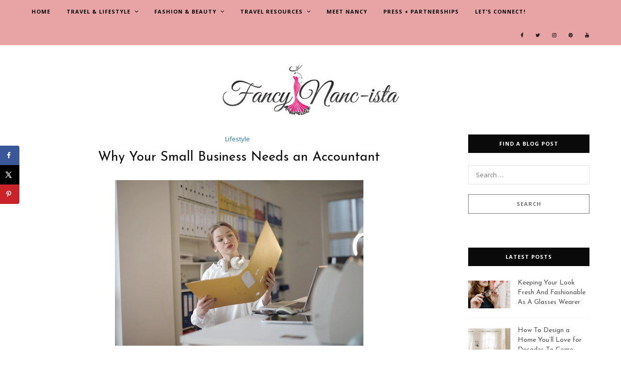

--- FILE ---
content_type: text/html; charset=UTF-8
request_url: https://www.fancynancista.com/why-your-small-business-needs-an-accountant/
body_size: 30949
content:
<!DOCTYPE html>
<html dir="ltr" lang="en" prefix="og: https://ogp.me/ns#">
	<head>
		<script src="https://prod-blogs-tool.plannin.com/api/v1/load-script/vcxxk4jy1mw8gql/smwa92l45hsfr08"></script>
		
		<meta charset="UTF-8"/>
		<meta name="viewport" content="width=device-width, initial-scale=1.0" />
		<link rel="pingback" href="https://www.fancynancista.com/xmlrpc.php"/>
		
		<!-- All in One SEO 4.7.3.1 - aioseo.com -->
		<meta name="description" content="Image source: Pexels It doesn&#039;t matter what type of business you have just opened, having an accountant is a must. Even a business that has been passed through your family for generations needs to have some fresh eyes on it from time to time, so if you have access to professional accounting services then you" />
		<meta name="robots" content="max-image-preview:large" />
		<link rel="canonical" href="https://www.fancynancista.com/why-your-small-business-needs-an-accountant/" />
		<meta name="generator" content="All in One SEO (AIOSEO) 4.7.3.1" />
		<meta property="og:locale" content="en_US" />
		<meta property="og:site_name" content="Fancy Nanc-ista - A Travel, Style, and Lifestyle Blog" />
		<meta property="og:type" content="article" />
		<meta property="og:title" content="Why Your Small Business Needs an Accountant - Fancy Nanc-ista" />
		<meta property="og:description" content="Image source: Pexels It doesn&#039;t matter what type of business you have just opened, having an accountant is a must. Even a business that has been passed through your family for generations needs to have some fresh eyes on it from time to time, so if you have access to professional accounting services then you" />
		<meta property="og:url" content="https://www.fancynancista.com/why-your-small-business-needs-an-accountant/" />
		<meta property="article:published_time" content="2023-05-02T05:29:23+00:00" />
		<meta property="article:modified_time" content="2023-05-02T05:29:55+00:00" />
		<meta name="twitter:card" content="summary_large_image" />
		<meta name="twitter:title" content="Why Your Small Business Needs an Accountant - Fancy Nanc-ista" />
		<meta name="twitter:description" content="Image source: Pexels It doesn&#039;t matter what type of business you have just opened, having an accountant is a must. Even a business that has been passed through your family for generations needs to have some fresh eyes on it from time to time, so if you have access to professional accounting services then you" />
		<script type="application/ld+json" class="aioseo-schema">
			{"@context":"https:\/\/schema.org","@graph":[{"@type":"BlogPosting","@id":"https:\/\/www.fancynancista.com\/why-your-small-business-needs-an-accountant\/#blogposting","name":"Why Your Small Business Needs an Accountant - Fancy Nanc-ista","headline":"Why Your Small Business Needs an Accountant","author":{"@id":"https:\/\/www.fancynancista.com\/author\/admin\/#author"},"publisher":{"@id":"https:\/\/www.fancynancista.com\/#organization"},"image":{"@type":"ImageObject","url":"https:\/\/www.fancynancista.com\/wp-content\/uploads\/2023\/05\/business.png","width":512,"height":341},"datePublished":"2023-05-01T22:29:23-07:00","dateModified":"2023-05-01T22:29:55-07:00","inLanguage":"en","mainEntityOfPage":{"@id":"https:\/\/www.fancynancista.com\/why-your-small-business-needs-an-accountant\/#webpage"},"isPartOf":{"@id":"https:\/\/www.fancynancista.com\/why-your-small-business-needs-an-accountant\/#webpage"},"articleSection":"Lifestyle"},{"@type":"BreadcrumbList","@id":"https:\/\/www.fancynancista.com\/why-your-small-business-needs-an-accountant\/#breadcrumblist","itemListElement":[{"@type":"ListItem","@id":"https:\/\/www.fancynancista.com\/#listItem","position":1,"name":"Home","item":"https:\/\/www.fancynancista.com\/","nextItem":"https:\/\/www.fancynancista.com\/why-your-small-business-needs-an-accountant\/#listItem"},{"@type":"ListItem","@id":"https:\/\/www.fancynancista.com\/why-your-small-business-needs-an-accountant\/#listItem","position":2,"name":"Why Your Small Business Needs an Accountant","previousItem":"https:\/\/www.fancynancista.com\/#listItem"}]},{"@type":"Organization","@id":"https:\/\/www.fancynancista.com\/#organization","name":"Fancy Nanc-ista","description":"A Travel, Style, and Lifestyle Blog","url":"https:\/\/www.fancynancista.com\/"},{"@type":"Person","@id":"https:\/\/www.fancynancista.com\/author\/admin\/#author","url":"https:\/\/www.fancynancista.com\/author\/admin\/","name":"admin","image":{"@type":"ImageObject","@id":"https:\/\/www.fancynancista.com\/why-your-small-business-needs-an-accountant\/#authorImage","url":"https:\/\/secure.gravatar.com\/avatar\/04f46610d7a8321a310c0c1cf9911fb2?s=96&d=mm&r=g","width":96,"height":96,"caption":"admin"}},{"@type":"WebPage","@id":"https:\/\/www.fancynancista.com\/why-your-small-business-needs-an-accountant\/#webpage","url":"https:\/\/www.fancynancista.com\/why-your-small-business-needs-an-accountant\/","name":"Why Your Small Business Needs an Accountant - Fancy Nanc-ista","description":"Image source: Pexels It doesn't matter what type of business you have just opened, having an accountant is a must. Even a business that has been passed through your family for generations needs to have some fresh eyes on it from time to time, so if you have access to professional accounting services then you","inLanguage":"en","isPartOf":{"@id":"https:\/\/www.fancynancista.com\/#website"},"breadcrumb":{"@id":"https:\/\/www.fancynancista.com\/why-your-small-business-needs-an-accountant\/#breadcrumblist"},"author":{"@id":"https:\/\/www.fancynancista.com\/author\/admin\/#author"},"creator":{"@id":"https:\/\/www.fancynancista.com\/author\/admin\/#author"},"image":{"@type":"ImageObject","url":"https:\/\/www.fancynancista.com\/wp-content\/uploads\/2023\/05\/business.png","@id":"https:\/\/www.fancynancista.com\/why-your-small-business-needs-an-accountant\/#mainImage","width":512,"height":341},"primaryImageOfPage":{"@id":"https:\/\/www.fancynancista.com\/why-your-small-business-needs-an-accountant\/#mainImage"},"datePublished":"2023-05-01T22:29:23-07:00","dateModified":"2023-05-01T22:29:55-07:00"},{"@type":"WebSite","@id":"https:\/\/www.fancynancista.com\/#website","url":"https:\/\/www.fancynancista.com\/","name":"Fancy Nanc-ista","description":"A Travel, Style, and Lifestyle Blog","inLanguage":"en","publisher":{"@id":"https:\/\/www.fancynancista.com\/#organization"}}]}
		</script>
		<!-- All in One SEO -->

<!-- Hubbub v.1.34.7 https://morehubbub.com/ -->
<meta property="og:locale" content="en" />
<meta property="og:type" content="article" />
<meta property="og:title" content="Why Your Small Business Needs an Accountant" />
<meta property="og:description" content="It doesn&#039;t matter what type of business you have just opened, having an accountant is a must. Why Your Small Business Needs an Accountant" />
<meta property="og:url" content="https://www.fancynancista.com/why-your-small-business-needs-an-accountant/" />
<meta property="og:site_name" content="Fancy Nanc-ista" />
<meta property="og:updated_time" content="2023-05-01T22:29:55+00:00" />
<meta property="article:published_time" content="2023-05-01T22:29:23+00:00" />
<meta property="article:modified_time" content="2023-05-01T22:29:55+00:00" />
<meta name="twitter:card" content="summary_large_image" />
<meta name="twitter:title" content="Why Your Small Business Needs an Accountant" />
<meta name="twitter:description" content="It doesn&#039;t matter what type of business you have just opened, having an accountant is a must. Why Your Small Business Needs an Accountant" />
<meta class="flipboard-article" content="It doesn&#039;t matter what type of business you have just opened, having an accountant is a must. Why Your Small Business Needs an Accountant" />
<meta property="og:image" content="https://www.fancynancista.com/wp-content/uploads/2023/05/business.png" />
<meta name="twitter:image" content="https://www.fancynancista.com/wp-content/uploads/2023/05/business.png" />
<meta property="og:image:width" content="512" />
<meta property="og:image:height" content="341" />
<!-- Hubbub v.1.34.7 https://morehubbub.com/ -->

	<!-- This site is optimized with the Yoast SEO plugin v24.4 - https://yoast.com/wordpress/plugins/seo/ -->
	<title>Why Your Small Business Needs an Accountant - Fancy Nanc-ista</title>
	<meta name="description" content="It doesn&#039;t matter what type of business you have just opened, having an accountant is a must. Why Your Small Business Needs an Accountant" />
	<link rel="canonical" href="https://www.fancynancista.com/why-your-small-business-needs-an-accountant/" />
	<meta name="author" content="admin" />
	<meta name="twitter:label1" content="Written by" />
	<meta name="twitter:data1" content="admin" />
	<meta name="twitter:label2" content="Est. reading time" />
	<meta name="twitter:data2" content="3 minutes" />
	<script type="application/ld+json" class="yoast-schema-graph">{"@context":"https://schema.org","@graph":[{"@type":"WebPage","@id":"https://www.fancynancista.com/why-your-small-business-needs-an-accountant/","url":"https://www.fancynancista.com/why-your-small-business-needs-an-accountant/","name":"Why Your Small Business Needs an Accountant - Fancy Nanc-ista","isPartOf":{"@id":"https://www.fancynancista.com/#website"},"primaryImageOfPage":{"@id":"https://www.fancynancista.com/why-your-small-business-needs-an-accountant/#primaryimage"},"image":{"@id":"https://www.fancynancista.com/why-your-small-business-needs-an-accountant/#primaryimage"},"thumbnailUrl":"https://www.fancynancista.com/wp-content/uploads/2023/05/business.png","datePublished":"2023-05-02T05:29:23+00:00","dateModified":"2023-05-02T05:29:55+00:00","author":{"@id":"https://www.fancynancista.com/#/schema/person/90617b1b019c428e5201c7660badd191"},"description":"It doesn't matter what type of business you have just opened, having an accountant is a must. Why Your Small Business Needs an Accountant","breadcrumb":{"@id":"https://www.fancynancista.com/why-your-small-business-needs-an-accountant/#breadcrumb"},"inLanguage":"en","potentialAction":[{"@type":"ReadAction","target":["https://www.fancynancista.com/why-your-small-business-needs-an-accountant/"]}]},{"@type":"ImageObject","inLanguage":"en","@id":"https://www.fancynancista.com/why-your-small-business-needs-an-accountant/#primaryimage","url":"https://www.fancynancista.com/wp-content/uploads/2023/05/business.png","contentUrl":"https://www.fancynancista.com/wp-content/uploads/2023/05/business.png","width":512,"height":341},{"@type":"BreadcrumbList","@id":"https://www.fancynancista.com/why-your-small-business-needs-an-accountant/#breadcrumb","itemListElement":[{"@type":"ListItem","position":1,"name":"Home","item":"https://www.fancynancista.com/"},{"@type":"ListItem","position":2,"name":"Why Your Small Business Needs an Accountant"}]},{"@type":"WebSite","@id":"https://www.fancynancista.com/#website","url":"https://www.fancynancista.com/","name":"Fancy Nanc-ista","description":"A Travel, Style, and Lifestyle Blog","potentialAction":[{"@type":"SearchAction","target":{"@type":"EntryPoint","urlTemplate":"https://www.fancynancista.com/?s={search_term_string}"},"query-input":{"@type":"PropertyValueSpecification","valueRequired":true,"valueName":"search_term_string"}}],"inLanguage":"en"},{"@type":"Person","@id":"https://www.fancynancista.com/#/schema/person/90617b1b019c428e5201c7660badd191","name":"admin","image":{"@type":"ImageObject","inLanguage":"en","@id":"https://www.fancynancista.com/#/schema/person/image/","url":"https://secure.gravatar.com/avatar/04f46610d7a8321a310c0c1cf9911fb2?s=96&d=mm&r=g","contentUrl":"https://secure.gravatar.com/avatar/04f46610d7a8321a310c0c1cf9911fb2?s=96&d=mm&r=g","caption":"admin"},"url":"https://www.fancynancista.com/author/admin/"}]}</script>
	<!-- / Yoast SEO plugin. -->


<link rel='dns-prefetch' href='//js.stripe.com' />
<link rel='dns-prefetch' href='//www.googletagmanager.com' />
<link rel='dns-prefetch' href='//checkout.stripe.com' />
<link rel='dns-prefetch' href='//maxcdn.bootstrapcdn.com' />
<link rel='dns-prefetch' href='//fonts.googleapis.com' />
<link rel="alternate" type="application/rss+xml" title="Fancy Nanc-ista &raquo; Feed" href="https://www.fancynancista.com/feed/" />
<link rel="alternate" type="application/rss+xml" title="Fancy Nanc-ista &raquo; Comments Feed" href="https://www.fancynancista.com/comments/feed/" />
<link rel="alternate" type="application/rss+xml" title="Fancy Nanc-ista &raquo; Why Your Small Business Needs an Accountant Comments Feed" href="https://www.fancynancista.com/why-your-small-business-needs-an-accountant/feed/" />
		<!-- This site uses the Google Analytics by MonsterInsights plugin v9.2.4 - Using Analytics tracking - https://www.monsterinsights.com/ -->
							<script src="//www.googletagmanager.com/gtag/js?id=G-78HQCVRJF9"  data-cfasync="false" data-wpfc-render="false" type="text/javascript" async></script>
			<script data-cfasync="false" data-wpfc-render="false" type="text/javascript">
				var mi_version = '9.2.4';
				var mi_track_user = true;
				var mi_no_track_reason = '';
								var MonsterInsightsDefaultLocations = {"page_location":"https:\/\/www.fancynancista.com\/why-your-small-business-needs-an-accountant\/"};
				if ( typeof MonsterInsightsPrivacyGuardFilter === 'function' ) {
					var MonsterInsightsLocations = (typeof MonsterInsightsExcludeQuery === 'object') ? MonsterInsightsPrivacyGuardFilter( MonsterInsightsExcludeQuery ) : MonsterInsightsPrivacyGuardFilter( MonsterInsightsDefaultLocations );
				} else {
					var MonsterInsightsLocations = (typeof MonsterInsightsExcludeQuery === 'object') ? MonsterInsightsExcludeQuery : MonsterInsightsDefaultLocations;
				}

								var disableStrs = [
										'ga-disable-G-78HQCVRJF9',
									];

				/* Function to detect opted out users */
				function __gtagTrackerIsOptedOut() {
					for (var index = 0; index < disableStrs.length; index++) {
						if (document.cookie.indexOf(disableStrs[index] + '=true') > -1) {
							return true;
						}
					}

					return false;
				}

				/* Disable tracking if the opt-out cookie exists. */
				if (__gtagTrackerIsOptedOut()) {
					for (var index = 0; index < disableStrs.length; index++) {
						window[disableStrs[index]] = true;
					}
				}

				/* Opt-out function */
				function __gtagTrackerOptout() {
					for (var index = 0; index < disableStrs.length; index++) {
						document.cookie = disableStrs[index] + '=true; expires=Thu, 31 Dec 2099 23:59:59 UTC; path=/';
						window[disableStrs[index]] = true;
					}
				}

				if ('undefined' === typeof gaOptout) {
					function gaOptout() {
						__gtagTrackerOptout();
					}
				}
								window.dataLayer = window.dataLayer || [];

				window.MonsterInsightsDualTracker = {
					helpers: {},
					trackers: {},
				};
				if (mi_track_user) {
					function __gtagDataLayer() {
						dataLayer.push(arguments);
					}

					function __gtagTracker(type, name, parameters) {
						if (!parameters) {
							parameters = {};
						}

						if (parameters.send_to) {
							__gtagDataLayer.apply(null, arguments);
							return;
						}

						if (type === 'event') {
														parameters.send_to = monsterinsights_frontend.v4_id;
							var hookName = name;
							if (typeof parameters['event_category'] !== 'undefined') {
								hookName = parameters['event_category'] + ':' + name;
							}

							if (typeof MonsterInsightsDualTracker.trackers[hookName] !== 'undefined') {
								MonsterInsightsDualTracker.trackers[hookName](parameters);
							} else {
								__gtagDataLayer('event', name, parameters);
							}
							
						} else {
							__gtagDataLayer.apply(null, arguments);
						}
					}

					__gtagTracker('js', new Date());
					__gtagTracker('set', {
						'developer_id.dZGIzZG': true,
											});
					if ( MonsterInsightsLocations.page_location ) {
						__gtagTracker('set', MonsterInsightsLocations);
					}
										__gtagTracker('config', 'G-78HQCVRJF9', {"forceSSL":"true","link_attribution":"true"} );
															window.gtag = __gtagTracker;										(function () {
						/* https://developers.google.com/analytics/devguides/collection/analyticsjs/ */
						/* ga and __gaTracker compatibility shim. */
						var noopfn = function () {
							return null;
						};
						var newtracker = function () {
							return new Tracker();
						};
						var Tracker = function () {
							return null;
						};
						var p = Tracker.prototype;
						p.get = noopfn;
						p.set = noopfn;
						p.send = function () {
							var args = Array.prototype.slice.call(arguments);
							args.unshift('send');
							__gaTracker.apply(null, args);
						};
						var __gaTracker = function () {
							var len = arguments.length;
							if (len === 0) {
								return;
							}
							var f = arguments[len - 1];
							if (typeof f !== 'object' || f === null || typeof f.hitCallback !== 'function') {
								if ('send' === arguments[0]) {
									var hitConverted, hitObject = false, action;
									if ('event' === arguments[1]) {
										if ('undefined' !== typeof arguments[3]) {
											hitObject = {
												'eventAction': arguments[3],
												'eventCategory': arguments[2],
												'eventLabel': arguments[4],
												'value': arguments[5] ? arguments[5] : 1,
											}
										}
									}
									if ('pageview' === arguments[1]) {
										if ('undefined' !== typeof arguments[2]) {
											hitObject = {
												'eventAction': 'page_view',
												'page_path': arguments[2],
											}
										}
									}
									if (typeof arguments[2] === 'object') {
										hitObject = arguments[2];
									}
									if (typeof arguments[5] === 'object') {
										Object.assign(hitObject, arguments[5]);
									}
									if ('undefined' !== typeof arguments[1].hitType) {
										hitObject = arguments[1];
										if ('pageview' === hitObject.hitType) {
											hitObject.eventAction = 'page_view';
										}
									}
									if (hitObject) {
										action = 'timing' === arguments[1].hitType ? 'timing_complete' : hitObject.eventAction;
										hitConverted = mapArgs(hitObject);
										__gtagTracker('event', action, hitConverted);
									}
								}
								return;
							}

							function mapArgs(args) {
								var arg, hit = {};
								var gaMap = {
									'eventCategory': 'event_category',
									'eventAction': 'event_action',
									'eventLabel': 'event_label',
									'eventValue': 'event_value',
									'nonInteraction': 'non_interaction',
									'timingCategory': 'event_category',
									'timingVar': 'name',
									'timingValue': 'value',
									'timingLabel': 'event_label',
									'page': 'page_path',
									'location': 'page_location',
									'title': 'page_title',
									'referrer' : 'page_referrer',
								};
								for (arg in args) {
																		if (!(!args.hasOwnProperty(arg) || !gaMap.hasOwnProperty(arg))) {
										hit[gaMap[arg]] = args[arg];
									} else {
										hit[arg] = args[arg];
									}
								}
								return hit;
							}

							try {
								f.hitCallback();
							} catch (ex) {
							}
						};
						__gaTracker.create = newtracker;
						__gaTracker.getByName = newtracker;
						__gaTracker.getAll = function () {
							return [];
						};
						__gaTracker.remove = noopfn;
						__gaTracker.loaded = true;
						window['__gaTracker'] = __gaTracker;
					})();
									} else {
										console.log("");
					(function () {
						function __gtagTracker() {
							return null;
						}

						window['__gtagTracker'] = __gtagTracker;
						window['gtag'] = __gtagTracker;
					})();
									}
			</script>
				<!-- / Google Analytics by MonsterInsights -->
		<script type="text/javascript">
/* <![CDATA[ */
window._wpemojiSettings = {"baseUrl":"https:\/\/s.w.org\/images\/core\/emoji\/15.0.3\/72x72\/","ext":".png","svgUrl":"https:\/\/s.w.org\/images\/core\/emoji\/15.0.3\/svg\/","svgExt":".svg","source":{"concatemoji":"https:\/\/www.fancynancista.com\/wp-includes\/js\/wp-emoji-release.min.js?ver=6.6.4"}};
/*! This file is auto-generated */
!function(i,n){var o,s,e;function c(e){try{var t={supportTests:e,timestamp:(new Date).valueOf()};sessionStorage.setItem(o,JSON.stringify(t))}catch(e){}}function p(e,t,n){e.clearRect(0,0,e.canvas.width,e.canvas.height),e.fillText(t,0,0);var t=new Uint32Array(e.getImageData(0,0,e.canvas.width,e.canvas.height).data),r=(e.clearRect(0,0,e.canvas.width,e.canvas.height),e.fillText(n,0,0),new Uint32Array(e.getImageData(0,0,e.canvas.width,e.canvas.height).data));return t.every(function(e,t){return e===r[t]})}function u(e,t,n){switch(t){case"flag":return n(e,"\ud83c\udff3\ufe0f\u200d\u26a7\ufe0f","\ud83c\udff3\ufe0f\u200b\u26a7\ufe0f")?!1:!n(e,"\ud83c\uddfa\ud83c\uddf3","\ud83c\uddfa\u200b\ud83c\uddf3")&&!n(e,"\ud83c\udff4\udb40\udc67\udb40\udc62\udb40\udc65\udb40\udc6e\udb40\udc67\udb40\udc7f","\ud83c\udff4\u200b\udb40\udc67\u200b\udb40\udc62\u200b\udb40\udc65\u200b\udb40\udc6e\u200b\udb40\udc67\u200b\udb40\udc7f");case"emoji":return!n(e,"\ud83d\udc26\u200d\u2b1b","\ud83d\udc26\u200b\u2b1b")}return!1}function f(e,t,n){var r="undefined"!=typeof WorkerGlobalScope&&self instanceof WorkerGlobalScope?new OffscreenCanvas(300,150):i.createElement("canvas"),a=r.getContext("2d",{willReadFrequently:!0}),o=(a.textBaseline="top",a.font="600 32px Arial",{});return e.forEach(function(e){o[e]=t(a,e,n)}),o}function t(e){var t=i.createElement("script");t.src=e,t.defer=!0,i.head.appendChild(t)}"undefined"!=typeof Promise&&(o="wpEmojiSettingsSupports",s=["flag","emoji"],n.supports={everything:!0,everythingExceptFlag:!0},e=new Promise(function(e){i.addEventListener("DOMContentLoaded",e,{once:!0})}),new Promise(function(t){var n=function(){try{var e=JSON.parse(sessionStorage.getItem(o));if("object"==typeof e&&"number"==typeof e.timestamp&&(new Date).valueOf()<e.timestamp+604800&&"object"==typeof e.supportTests)return e.supportTests}catch(e){}return null}();if(!n){if("undefined"!=typeof Worker&&"undefined"!=typeof OffscreenCanvas&&"undefined"!=typeof URL&&URL.createObjectURL&&"undefined"!=typeof Blob)try{var e="postMessage("+f.toString()+"("+[JSON.stringify(s),u.toString(),p.toString()].join(",")+"));",r=new Blob([e],{type:"text/javascript"}),a=new Worker(URL.createObjectURL(r),{name:"wpTestEmojiSupports"});return void(a.onmessage=function(e){c(n=e.data),a.terminate(),t(n)})}catch(e){}c(n=f(s,u,p))}t(n)}).then(function(e){for(var t in e)n.supports[t]=e[t],n.supports.everything=n.supports.everything&&n.supports[t],"flag"!==t&&(n.supports.everythingExceptFlag=n.supports.everythingExceptFlag&&n.supports[t]);n.supports.everythingExceptFlag=n.supports.everythingExceptFlag&&!n.supports.flag,n.DOMReady=!1,n.readyCallback=function(){n.DOMReady=!0}}).then(function(){return e}).then(function(){var e;n.supports.everything||(n.readyCallback(),(e=n.source||{}).concatemoji?t(e.concatemoji):e.wpemoji&&e.twemoji&&(t(e.twemoji),t(e.wpemoji)))}))}((window,document),window._wpemojiSettings);
/* ]]> */
</script>
<link rel='stylesheet' id='mailchimp_sf_main_css-css' href='https://www.fancynancista.com/?mcsf_action=main_css&#038;ver=1.6.1' type='text/css' media='all' />
<link rel='stylesheet' id='sbr_styles-css' href='https://www.fancynancista.com/wp-content/plugins/reviews-feed/assets/css/sbr-styles.css?ver=1.2.0' type='text/css' media='all' />
<link rel='stylesheet' id='sbi_styles-css' href='https://www.fancynancista.com/wp-content/plugins/instagram-feed/css/sbi-styles.min.css?ver=6.10.0' type='text/css' media='all' />
<style id='wp-emoji-styles-inline-css' type='text/css'>

	img.wp-smiley, img.emoji {
		display: inline !important;
		border: none !important;
		box-shadow: none !important;
		height: 1em !important;
		width: 1em !important;
		margin: 0 0.07em !important;
		vertical-align: -0.1em !important;
		background: none !important;
		padding: 0 !important;
	}
</style>
<link rel='stylesheet' id='wp-block-library-css' href='https://www.fancynancista.com/wp-includes/css/dist/block-library/style.min.css?ver=6.6.4' type='text/css' media='all' />
<style id='wp-block-library-theme-inline-css' type='text/css'>
.wp-block-audio :where(figcaption){color:#555;font-size:13px;text-align:center}.is-dark-theme .wp-block-audio :where(figcaption){color:#ffffffa6}.wp-block-audio{margin:0 0 1em}.wp-block-code{border:1px solid #ccc;border-radius:4px;font-family:Menlo,Consolas,monaco,monospace;padding:.8em 1em}.wp-block-embed :where(figcaption){color:#555;font-size:13px;text-align:center}.is-dark-theme .wp-block-embed :where(figcaption){color:#ffffffa6}.wp-block-embed{margin:0 0 1em}.blocks-gallery-caption{color:#555;font-size:13px;text-align:center}.is-dark-theme .blocks-gallery-caption{color:#ffffffa6}:root :where(.wp-block-image figcaption){color:#555;font-size:13px;text-align:center}.is-dark-theme :root :where(.wp-block-image figcaption){color:#ffffffa6}.wp-block-image{margin:0 0 1em}.wp-block-pullquote{border-bottom:4px solid;border-top:4px solid;color:currentColor;margin-bottom:1.75em}.wp-block-pullquote cite,.wp-block-pullquote footer,.wp-block-pullquote__citation{color:currentColor;font-size:.8125em;font-style:normal;text-transform:uppercase}.wp-block-quote{border-left:.25em solid;margin:0 0 1.75em;padding-left:1em}.wp-block-quote cite,.wp-block-quote footer{color:currentColor;font-size:.8125em;font-style:normal;position:relative}.wp-block-quote.has-text-align-right{border-left:none;border-right:.25em solid;padding-left:0;padding-right:1em}.wp-block-quote.has-text-align-center{border:none;padding-left:0}.wp-block-quote.is-large,.wp-block-quote.is-style-large,.wp-block-quote.is-style-plain{border:none}.wp-block-search .wp-block-search__label{font-weight:700}.wp-block-search__button{border:1px solid #ccc;padding:.375em .625em}:where(.wp-block-group.has-background){padding:1.25em 2.375em}.wp-block-separator.has-css-opacity{opacity:.4}.wp-block-separator{border:none;border-bottom:2px solid;margin-left:auto;margin-right:auto}.wp-block-separator.has-alpha-channel-opacity{opacity:1}.wp-block-separator:not(.is-style-wide):not(.is-style-dots){width:100px}.wp-block-separator.has-background:not(.is-style-dots){border-bottom:none;height:1px}.wp-block-separator.has-background:not(.is-style-wide):not(.is-style-dots){height:2px}.wp-block-table{margin:0 0 1em}.wp-block-table td,.wp-block-table th{word-break:normal}.wp-block-table :where(figcaption){color:#555;font-size:13px;text-align:center}.is-dark-theme .wp-block-table :where(figcaption){color:#ffffffa6}.wp-block-video :where(figcaption){color:#555;font-size:13px;text-align:center}.is-dark-theme .wp-block-video :where(figcaption){color:#ffffffa6}.wp-block-video{margin:0 0 1em}:root :where(.wp-block-template-part.has-background){margin-bottom:0;margin-top:0;padding:1.25em 2.375em}
</style>
<style id='classic-theme-styles-inline-css' type='text/css'>
/*! This file is auto-generated */
.wp-block-button__link{color:#fff;background-color:#32373c;border-radius:9999px;box-shadow:none;text-decoration:none;padding:calc(.667em + 2px) calc(1.333em + 2px);font-size:1.125em}.wp-block-file__button{background:#32373c;color:#fff;text-decoration:none}
</style>
<style id='global-styles-inline-css' type='text/css'>
:root{--wp--preset--aspect-ratio--square: 1;--wp--preset--aspect-ratio--4-3: 4/3;--wp--preset--aspect-ratio--3-4: 3/4;--wp--preset--aspect-ratio--3-2: 3/2;--wp--preset--aspect-ratio--2-3: 2/3;--wp--preset--aspect-ratio--16-9: 16/9;--wp--preset--aspect-ratio--9-16: 9/16;--wp--preset--color--black: #000000;--wp--preset--color--cyan-bluish-gray: #abb8c3;--wp--preset--color--white: #ffffff;--wp--preset--color--pale-pink: #f78da7;--wp--preset--color--vivid-red: #cf2e2e;--wp--preset--color--luminous-vivid-orange: #ff6900;--wp--preset--color--luminous-vivid-amber: #fcb900;--wp--preset--color--light-green-cyan: #7bdcb5;--wp--preset--color--vivid-green-cyan: #00d084;--wp--preset--color--pale-cyan-blue: #8ed1fc;--wp--preset--color--vivid-cyan-blue: #0693e3;--wp--preset--color--vivid-purple: #9b51e0;--wp--preset--gradient--vivid-cyan-blue-to-vivid-purple: linear-gradient(135deg,rgba(6,147,227,1) 0%,rgb(155,81,224) 100%);--wp--preset--gradient--light-green-cyan-to-vivid-green-cyan: linear-gradient(135deg,rgb(122,220,180) 0%,rgb(0,208,130) 100%);--wp--preset--gradient--luminous-vivid-amber-to-luminous-vivid-orange: linear-gradient(135deg,rgba(252,185,0,1) 0%,rgba(255,105,0,1) 100%);--wp--preset--gradient--luminous-vivid-orange-to-vivid-red: linear-gradient(135deg,rgba(255,105,0,1) 0%,rgb(207,46,46) 100%);--wp--preset--gradient--very-light-gray-to-cyan-bluish-gray: linear-gradient(135deg,rgb(238,238,238) 0%,rgb(169,184,195) 100%);--wp--preset--gradient--cool-to-warm-spectrum: linear-gradient(135deg,rgb(74,234,220) 0%,rgb(151,120,209) 20%,rgb(207,42,186) 40%,rgb(238,44,130) 60%,rgb(251,105,98) 80%,rgb(254,248,76) 100%);--wp--preset--gradient--blush-light-purple: linear-gradient(135deg,rgb(255,206,236) 0%,rgb(152,150,240) 100%);--wp--preset--gradient--blush-bordeaux: linear-gradient(135deg,rgb(254,205,165) 0%,rgb(254,45,45) 50%,rgb(107,0,62) 100%);--wp--preset--gradient--luminous-dusk: linear-gradient(135deg,rgb(255,203,112) 0%,rgb(199,81,192) 50%,rgb(65,88,208) 100%);--wp--preset--gradient--pale-ocean: linear-gradient(135deg,rgb(255,245,203) 0%,rgb(182,227,212) 50%,rgb(51,167,181) 100%);--wp--preset--gradient--electric-grass: linear-gradient(135deg,rgb(202,248,128) 0%,rgb(113,206,126) 100%);--wp--preset--gradient--midnight: linear-gradient(135deg,rgb(2,3,129) 0%,rgb(40,116,252) 100%);--wp--preset--font-size--small: 10px;--wp--preset--font-size--medium: 19px;--wp--preset--font-size--large: 28px;--wp--preset--font-size--x-large: 42px;--wp--preset--font-size--normal: 13px;--wp--preset--font-size--huge: 41px;--wp--preset--spacing--20: 0.44rem;--wp--preset--spacing--30: 0.67rem;--wp--preset--spacing--40: 1rem;--wp--preset--spacing--50: 1.5rem;--wp--preset--spacing--60: 2.25rem;--wp--preset--spacing--70: 3.38rem;--wp--preset--spacing--80: 5.06rem;--wp--preset--shadow--natural: 6px 6px 9px rgba(0, 0, 0, 0.2);--wp--preset--shadow--deep: 12px 12px 50px rgba(0, 0, 0, 0.4);--wp--preset--shadow--sharp: 6px 6px 0px rgba(0, 0, 0, 0.2);--wp--preset--shadow--outlined: 6px 6px 0px -3px rgba(255, 255, 255, 1), 6px 6px rgba(0, 0, 0, 1);--wp--preset--shadow--crisp: 6px 6px 0px rgba(0, 0, 0, 1);}:where(.is-layout-flex){gap: 0.5em;}:where(.is-layout-grid){gap: 0.5em;}body .is-layout-flex{display: flex;}.is-layout-flex{flex-wrap: wrap;align-items: center;}.is-layout-flex > :is(*, div){margin: 0;}body .is-layout-grid{display: grid;}.is-layout-grid > :is(*, div){margin: 0;}:where(.wp-block-columns.is-layout-flex){gap: 2em;}:where(.wp-block-columns.is-layout-grid){gap: 2em;}:where(.wp-block-post-template.is-layout-flex){gap: 1.25em;}:where(.wp-block-post-template.is-layout-grid){gap: 1.25em;}.has-black-color{color: var(--wp--preset--color--black) !important;}.has-cyan-bluish-gray-color{color: var(--wp--preset--color--cyan-bluish-gray) !important;}.has-white-color{color: var(--wp--preset--color--white) !important;}.has-pale-pink-color{color: var(--wp--preset--color--pale-pink) !important;}.has-vivid-red-color{color: var(--wp--preset--color--vivid-red) !important;}.has-luminous-vivid-orange-color{color: var(--wp--preset--color--luminous-vivid-orange) !important;}.has-luminous-vivid-amber-color{color: var(--wp--preset--color--luminous-vivid-amber) !important;}.has-light-green-cyan-color{color: var(--wp--preset--color--light-green-cyan) !important;}.has-vivid-green-cyan-color{color: var(--wp--preset--color--vivid-green-cyan) !important;}.has-pale-cyan-blue-color{color: var(--wp--preset--color--pale-cyan-blue) !important;}.has-vivid-cyan-blue-color{color: var(--wp--preset--color--vivid-cyan-blue) !important;}.has-vivid-purple-color{color: var(--wp--preset--color--vivid-purple) !important;}.has-black-background-color{background-color: var(--wp--preset--color--black) !important;}.has-cyan-bluish-gray-background-color{background-color: var(--wp--preset--color--cyan-bluish-gray) !important;}.has-white-background-color{background-color: var(--wp--preset--color--white) !important;}.has-pale-pink-background-color{background-color: var(--wp--preset--color--pale-pink) !important;}.has-vivid-red-background-color{background-color: var(--wp--preset--color--vivid-red) !important;}.has-luminous-vivid-orange-background-color{background-color: var(--wp--preset--color--luminous-vivid-orange) !important;}.has-luminous-vivid-amber-background-color{background-color: var(--wp--preset--color--luminous-vivid-amber) !important;}.has-light-green-cyan-background-color{background-color: var(--wp--preset--color--light-green-cyan) !important;}.has-vivid-green-cyan-background-color{background-color: var(--wp--preset--color--vivid-green-cyan) !important;}.has-pale-cyan-blue-background-color{background-color: var(--wp--preset--color--pale-cyan-blue) !important;}.has-vivid-cyan-blue-background-color{background-color: var(--wp--preset--color--vivid-cyan-blue) !important;}.has-vivid-purple-background-color{background-color: var(--wp--preset--color--vivid-purple) !important;}.has-black-border-color{border-color: var(--wp--preset--color--black) !important;}.has-cyan-bluish-gray-border-color{border-color: var(--wp--preset--color--cyan-bluish-gray) !important;}.has-white-border-color{border-color: var(--wp--preset--color--white) !important;}.has-pale-pink-border-color{border-color: var(--wp--preset--color--pale-pink) !important;}.has-vivid-red-border-color{border-color: var(--wp--preset--color--vivid-red) !important;}.has-luminous-vivid-orange-border-color{border-color: var(--wp--preset--color--luminous-vivid-orange) !important;}.has-luminous-vivid-amber-border-color{border-color: var(--wp--preset--color--luminous-vivid-amber) !important;}.has-light-green-cyan-border-color{border-color: var(--wp--preset--color--light-green-cyan) !important;}.has-vivid-green-cyan-border-color{border-color: var(--wp--preset--color--vivid-green-cyan) !important;}.has-pale-cyan-blue-border-color{border-color: var(--wp--preset--color--pale-cyan-blue) !important;}.has-vivid-cyan-blue-border-color{border-color: var(--wp--preset--color--vivid-cyan-blue) !important;}.has-vivid-purple-border-color{border-color: var(--wp--preset--color--vivid-purple) !important;}.has-vivid-cyan-blue-to-vivid-purple-gradient-background{background: var(--wp--preset--gradient--vivid-cyan-blue-to-vivid-purple) !important;}.has-light-green-cyan-to-vivid-green-cyan-gradient-background{background: var(--wp--preset--gradient--light-green-cyan-to-vivid-green-cyan) !important;}.has-luminous-vivid-amber-to-luminous-vivid-orange-gradient-background{background: var(--wp--preset--gradient--luminous-vivid-amber-to-luminous-vivid-orange) !important;}.has-luminous-vivid-orange-to-vivid-red-gradient-background{background: var(--wp--preset--gradient--luminous-vivid-orange-to-vivid-red) !important;}.has-very-light-gray-to-cyan-bluish-gray-gradient-background{background: var(--wp--preset--gradient--very-light-gray-to-cyan-bluish-gray) !important;}.has-cool-to-warm-spectrum-gradient-background{background: var(--wp--preset--gradient--cool-to-warm-spectrum) !important;}.has-blush-light-purple-gradient-background{background: var(--wp--preset--gradient--blush-light-purple) !important;}.has-blush-bordeaux-gradient-background{background: var(--wp--preset--gradient--blush-bordeaux) !important;}.has-luminous-dusk-gradient-background{background: var(--wp--preset--gradient--luminous-dusk) !important;}.has-pale-ocean-gradient-background{background: var(--wp--preset--gradient--pale-ocean) !important;}.has-electric-grass-gradient-background{background: var(--wp--preset--gradient--electric-grass) !important;}.has-midnight-gradient-background{background: var(--wp--preset--gradient--midnight) !important;}.has-small-font-size{font-size: var(--wp--preset--font-size--small) !important;}.has-medium-font-size{font-size: var(--wp--preset--font-size--medium) !important;}.has-large-font-size{font-size: var(--wp--preset--font-size--large) !important;}.has-x-large-font-size{font-size: var(--wp--preset--font-size--x-large) !important;}
:where(.wp-block-post-template.is-layout-flex){gap: 1.25em;}:where(.wp-block-post-template.is-layout-grid){gap: 1.25em;}
:where(.wp-block-columns.is-layout-flex){gap: 2em;}:where(.wp-block-columns.is-layout-grid){gap: 2em;}
:root :where(.wp-block-pullquote){font-size: 1.5em;line-height: 1.6;}
</style>
<link rel='stylesheet' id='contact-form-7-css' href='https://www.fancynancista.com/wp-content/plugins/contact-form-7/includes/css/styles.css?ver=6.0.3' type='text/css' media='all' />
<link rel='stylesheet' id='ctf_styles-css' href='https://www.fancynancista.com/wp-content/plugins/custom-twitter-feeds/css/ctf-styles.min.css?ver=2.2.4' type='text/css' media='all' />
<link rel='stylesheet' id='jpibfi-style-css' href='https://www.fancynancista.com/wp-content/plugins/jquery-pin-it-button-for-images/css/client.css?ver=3.0.6' type='text/css' media='all' />
<link rel='stylesheet' id='simply-gallery-block-frontend-css' href='https://www.fancynancista.com/wp-content/plugins/simply-gallery-block/blocks/pgc_sgb.min.style.css?ver=3.2.4.2' type='text/css' media='all' />
<link rel='stylesheet' id='pgc-simply-gallery-plugin-lightbox-style-css' href='https://www.fancynancista.com/wp-content/plugins/simply-gallery-block/plugins/pgc_sgb_lightbox.min.style.css?ver=3.2.4.2' type='text/css' media='all' />
<link rel='stylesheet' id='dpsp-frontend-style-pro-css' href='https://www.fancynancista.com/wp-content/plugins/social-pug/assets/dist/style-frontend-pro.css?ver=1.34.7' type='text/css' media='all' />
<style id='dpsp-frontend-style-pro-inline-css' type='text/css'>

				@media screen and ( max-width : 720px ) {
					.dpsp-content-wrapper.dpsp-hide-on-mobile,
					.dpsp-share-text.dpsp-hide-on-mobile {
						display: none;
					}
					.dpsp-has-spacing .dpsp-networks-btns-wrapper li {
						margin:0 2% 10px 0;
					}
					.dpsp-network-btn.dpsp-has-label:not(.dpsp-has-count) {
						max-height: 40px;
						padding: 0;
						justify-content: center;
					}
					.dpsp-content-wrapper.dpsp-size-small .dpsp-network-btn.dpsp-has-label:not(.dpsp-has-count){
						max-height: 32px;
					}
					.dpsp-content-wrapper.dpsp-size-large .dpsp-network-btn.dpsp-has-label:not(.dpsp-has-count){
						max-height: 46px;
					}
				}
			
			@media screen and ( max-width : 720px ) {
				aside#dpsp-floating-sidebar.dpsp-hide-on-mobile.opened {
					display: none;
				}
			}
			
</style>
<link rel='stylesheet' id='stripe-checkout-button-css' href='https://checkout.stripe.com/v3/checkout/button.css' type='text/css' media='all' />
<link rel='stylesheet' id='simpay-public-css' href='https://www.fancynancista.com/wp-content/plugins/stripe/includes/core/assets/css/simpay-public.min.css?ver=4.11.1' type='text/css' media='all' />
<link rel='stylesheet' id='cff-css' href='https://www.fancynancista.com/wp-content/plugins/custom-facebook-feed/assets/css/cff-style.min.css?ver=4.2.6' type='text/css' media='all' />
<link rel='stylesheet' id='sb-font-awesome-css' href='https://maxcdn.bootstrapcdn.com/font-awesome/4.7.0/css/font-awesome.min.css?ver=6.6.4' type='text/css' media='all' />
<link rel='stylesheet' id='spirit_main_style-css' href='https://www.fancynancista.com/wp-content/themes/spirit-blog/assets/css/style.min.css?ver=1.3.1' type='text/css' media='all' />
<style id='spirit_main_style-inline-css' type='text/css'>
body.boxed{background-color:#ffffff;} #main-content{background-color:#ffffff!important;} @media (min-width:991px){ #site-logo{padding-top:40px;padding-bottom:40px;} #header-main #site-logo,#header-main #site-logo img{max-width:375px;} } @media (max-width: 991px) { #site-logo, #site-logo img{max-width:115px!important;} } #header-main{background-color:#ffffff!important;} #header-main #header-search .fa,#header-main #header-search input[type=text],#header-main #header-search input[type=text]::-webkit-input-placeholder,#header-main .header-social li a{color:#000000;} #header-main .header-social li a:hover{color:#757575;} #header-navigation-bar{background-color:#e8a4a4!important;} #header-navigation-social.header-social li a{color:#000000!important;} #header-navigation-social.header-social li a:hover{color:#ffffff!important;} #header-navigation-bar .menu .menu-item > a,#header-navigation-bar .menu .sub-menu li a,.menu > li:after{color:#000000!important;} #header-navigation-bar .menu > li > a:hover, .submenu-active, #header-navigation-bar .menu-item > a.active,.menu .menu-item > a:hover, .menu .page_item > a:hover{color:#aaaaaa!important;} #header-navigation-bar .menu .sub-menu{background-color:#ffffff;border-color:#0a0a0a;} #header-navigation-bar .menu .sub-menu li a,#header-navigation-bar .menu .children li a{color:#757575!important;border-color:#f5f5f5!important;} #header-navigation-bar .menu .sub-menu li a:hover{background-color:#f5f5f5;color:#0a0a0a!important;border-color:#e8a4a4!important;} @media (max-width: 991px) { #mobile-nav-icon span{background-color:#0a0a0a!important;} .menu-item-has-children .sub-drop-icon, .page_item_has_children .sub-drop-icon{color:#757575!important;} .menu-item-has-children .sub-drop-icon:hover, .page_item_has_children .sub-drop-icon:hover{color:#0a0a0a!important;} #header-nav{background-color:#ffffff!important;} #header-nav.menu-active,#header-nav .menu-item > a, #header-nav .page_item > a{border-color:#f5f5f5!important;} .menu .menu-item > a, .menu .sub-menu li a, .menu > li:after{color:#757575!important;} } #footer-main{background-color:#ffffff;} #footer-instagram #sb_instagram #sbi_load .sbi_follow_btn a{background-color:#ffffff;color:#757575;} #footer-instagram #sb_instagram #sbi_load .sbi_follow_btn a:hover{background-color:#0a0a0a;color:#ffffff;} #footer-social{background-color:#e8a4a4;} #footer-social li a{color:#ffffff;} #footer-social li a:hover{color:#000000;} #footer-bottom{background-color:#e8a4a4;} #footer-bottom-inner{border-color:#ffffff;} #footer-bottom a{color:#ffffff;} #footer-bottom a:hover{color:#e84040;} #footer-copyright{color:#ffffff;} .primary-button,.search-widget #searchsubmit, .sidebar-widget input[type=submit], .comment-respond .submit,.post-password-form input[type=submit]{background-color:#ffffff;border-color:#757575!important;color:#757575!important;} .primary-button:hover,.search-widget #searchsubmit:hover, .sidebar-widget input[type=submit]:hover, .comment-respond .submit:hover,.post-password-form input[type=submit]:hover{background-color:#0a0a0a;border-color:#0a0a0a!important;color:#ffffff!important;} .widget_calendar .calendar_wrap #today{background-color:#ffffff;color:#757575;} .featured-content-area .primary-button{background-color:#ffffff!important;border-color:#757575!important;color:#757575!important;} .featured-content-area .primary-button:hover{background-color:#0a0a0a!important;border-color:#0a0a0a!important;color:#ffffff!important;} .featured-content-area h2,.featured-content-area h2 a{color:#0a0a0a;} .featured-content-area h2 a:hover{color:#757575;} .featured-content-area .post-list-item-meta,.featured-content-area .post-list-item-meta span:before{color:#000000;} .featured-content-area p{color:#000000;} .featured-content-area .post-categories li,.featured-content-area .post-categories li a,a.featured-slide .post-categories li{color:#000000;} .featured-content-area .post-categories li:before{color:#000000;} .featured-content-area .post-categories li:hover,.featured-content-area .post-categories li a:hover,a.featured-slide .post-categories li:hover{color:#0a0a0a;} .slideshow-btn{background-color:#ffffff;color:#0a0a0a;} .carousel .owl-dot,.carousel .owl-dot.active{border-color:#ffffff;} .carousel .owl-dot.active{background-color:#ffffff;} .sidebar-widget h3,.widget_rss h3 a,.widget_mc4wp_form_widget.sidebar-widget h3{color:#ffffff;background-color:#0a0a0a;} .widget-social-icons li a{color:#0a0a0a;} .widget-social-icons li a:hover{color:#757575;} .widget_recent_entries li a,.widget_spirit_latest_posts_widget h4,.widget_recent_comments span{color:#545454;} .widget_recent_entries li a:hover,.widget_spirit_latest_posts_widget li a:hover h4,.widget_recent_comments li:hover span{color:#0a0a0a;} .widget_spirit_about_widget,.widget_spirit_social_widget,.widget_spirit_latest_posts_widget li a,.sidebar-widget .cat-item a,.sidebar-widget .page_item a,.widget_archive li a,.widget_meta li a,.sidebar-widget .recentcomments,.widget_recent_entries li,.widget_rss li,.widget_categories li,.widget_archive li{border-color:#f5f5f5;} #footer-main .footer-widget-sidebar .sidebar-widget h3,#footer-main .footer-widget-sidebar .widget_rss h3 a,#footer-main .footer-widget-sidebar .widget_mc4wp_form_widget.sidebar-widget h3{color:#ffffff;} #footer-main .footer-widget-sidebar .widget-social-icons li a{color:#ffffff;} #footer-main .footer-widget-sidebar .widget-social-icons li a:hover{color:#000000;} #footer-main .footer-widget-sidebar .sidebar-widget .tagcloud a{color:#ffffff!important;background-color:#ffffff!important;} #footer-main .footer-widget-sidebar .sidebar-widget .tagcloud a:hover{color:#000000!important;background-color:#757575!important;} #footer-main .footer-widget-sidebar .search-widget #searchsubmit, #footer-main .footer-widget-sidebar .sidebar-widget input[type=submit]{background-color:#ffffff!important;border-color:#757575!important;color:#757575!important;} #footer-main .footer-widget-sidebar .search-widget #searchsubmit:hover, #footer-main .footer-widget-sidebar .sidebar-widget input[type=submit]:hover{background-color:#0a0a0a!important;border-color:#0a0a0a!important;color:#ffffff!important;} .input-field,.input-textarea,.sidebar-widget input,.sidebar-widget select,.page-newsletter input[type=email],.post-password-form input[type=password]{border-color:#e6e6e6;} .input-field:focus,.input-textarea:focus,.input-field:hover,.input-textarea:hover,.sidebar-widget input:focus,.sidebar-widget select:focus,.sidebar-widget input:hover,.sidebar-widget select:hover,.page-newsletter input[type=email]:focus,.page-newsletter input[type=email]:hover,.post-password-form input[type=password]:focus,.post-password-form input[type=password]:hover{border-color:#757575;} .post-list-item h3 a,.single-post-title h1,.post-nav-item-text h3{color:#0a0a0a;} .post-list-item h3 a:hover,.post-navigation a:hover .post-nav-item-text h3{color:#f745e2;} .post-categories li a,.post-categories li:before{color:#1e73be;} .post-categories li a:hover{color:#0a0a0a;} .post-list-item-meta,.single-post-top-meta,.post-list-item-meta span:before{color:#757575;} .post-list-item{border-color:#f5f5f5;} .sticky{background-color:#ffffff;border-color:#f5f5f5;} .post-tags a,.sidebar-widget .tagcloud a{background-color:#0a0a0a!important;color:#ffffff!important;} .post-tags a:hover,.sidebar-widget .tagcloud a:hover{background-color:#757575!important;color:#ffffff!important;} .social-item span{color:#0a0a0a;} .social-item span:hover{color:#757575;} .comment-main-content .reply .comment-reply-link{color:#ffffff;background-color:#757575;} .comment-main-content .reply .comment-reply-link:hover{color:#ffffff;background-color:#0a0a0a;} .post-navigation a{color:#545454;} .post-navigation a:hover{color:#0a0a0a;} @media (min-width: 991px) { .post-list-item h3 a{font-size:27px;line-height:32px;} .col-xlarge-9 .col-xlarge-12 .col-xlarge-5 h3 a, .col-xlarge-8 .col-xlarge-12 .col-xlarge-5 h3 a, .col-xlarge-9 .col-xlarge-12 .col-xlarge-7 h3 a, .col-xlarge-8 .col-xlarge-12 .col-xlarge-7 h3 a{font-size:22px;line-height:32px;} .post-list-item-meta{font-size:12px;line-height:16px;} .single-post-title h1{font-size:27px;line-height:32px;} .single-post-top-meta{font-size:12px;line-height:16px;} .page-content h1{font-size:27px;line-height:32px;} .page-content h2{font-size:25px;line-height:30px;} .page-content h3{font-size:23px;line-height:28px;} .page-content h4{font-size:21px;line-height:26px;} .page-content h5{font-size:19px;line-height:24px;} .page-content h6{font-size:17px;line-height:22px;} .page-content p,.page-content li{font-size:17px;line-height:29px;} .sidebar-widget h3,.widget_rss h3 a{font-size:11px;line-height:18px;} }
</style>
<link rel='stylesheet' id='spirit_fonts-css' href='//fonts.googleapis.com/css?family=Josefin+Sans%3A400%7COpen+Sans%3A400%2C700&#038;ver=1.0' type='text/css' media='all' />
<script type="text/javascript" src="https://www.fancynancista.com/wp-content/plugins/google-analytics-for-wordpress/assets/js/frontend-gtag.js?ver=9.2.4" id="monsterinsights-frontend-script-js" async="async" data-wp-strategy="async"></script>
<script data-cfasync="false" data-wpfc-render="false" type="text/javascript" id='monsterinsights-frontend-script-js-extra'>/* <![CDATA[ */
var monsterinsights_frontend = {"js_events_tracking":"true","download_extensions":"doc,pdf,ppt,zip,xls,docx,pptx,xlsx","inbound_paths":"[{\"path\":\"\\\/go\\\/\",\"label\":\"affiliate\"},{\"path\":\"\\\/recommend\\\/\",\"label\":\"affiliate\"}]","home_url":"https:\/\/www.fancynancista.com","hash_tracking":"false","v4_id":"G-78HQCVRJF9"};/* ]]> */
</script>
<script type="text/javascript" src="https://www.fancynancista.com/wp-includes/js/jquery/jquery.min.js?ver=3.7.1" id="jquery-core-js"></script>
<script type="text/javascript" src="https://www.fancynancista.com/wp-includes/js/jquery/jquery-migrate.min.js?ver=3.4.1" id="jquery-migrate-js"></script>

<!-- Google tag (gtag.js) snippet added by Site Kit -->
<!-- Google Analytics snippet added by Site Kit -->
<script type="text/javascript" src="https://www.googletagmanager.com/gtag/js?id=GT-NSKKC7N7" id="google_gtagjs-js" async></script>
<script type="text/javascript" id="google_gtagjs-js-after">
/* <![CDATA[ */
window.dataLayer = window.dataLayer || [];function gtag(){dataLayer.push(arguments);}
gtag("set","linker",{"domains":["www.fancynancista.com"]});
gtag("js", new Date());
gtag("set", "developer_id.dZTNiMT", true);
gtag("config", "GT-NSKKC7N7");
 window._googlesitekit = window._googlesitekit || {}; window._googlesitekit.throttledEvents = []; window._googlesitekit.gtagEvent = (name, data) => { var key = JSON.stringify( { name, data } ); if ( !! window._googlesitekit.throttledEvents[ key ] ) { return; } window._googlesitekit.throttledEvents[ key ] = true; setTimeout( () => { delete window._googlesitekit.throttledEvents[ key ]; }, 5 ); gtag( "event", name, { ...data, event_source: "site-kit" } ); }; 
/* ]]> */
</script>
<link rel="https://api.w.org/" href="https://www.fancynancista.com/wp-json/" /><link rel="alternate" title="JSON" type="application/json" href="https://www.fancynancista.com/wp-json/wp/v2/posts/3749" /><link rel="EditURI" type="application/rsd+xml" title="RSD" href="https://www.fancynancista.com/xmlrpc.php?rsd" />
<meta name="generator" content="WordPress 6.6.4" />
<link rel='shortlink' href='https://www.fancynancista.com/?p=3749' />
<link rel="alternate" title="oEmbed (JSON)" type="application/json+oembed" href="https://www.fancynancista.com/wp-json/oembed/1.0/embed?url=https%3A%2F%2Fwww.fancynancista.com%2Fwhy-your-small-business-needs-an-accountant%2F" />
<link rel="alternate" title="oEmbed (XML)" type="text/xml+oembed" href="https://www.fancynancista.com/wp-json/oembed/1.0/embed?url=https%3A%2F%2Fwww.fancynancista.com%2Fwhy-your-small-business-needs-an-accountant%2F&#038;format=xml" />
<meta name="generator" content="Site Kit by Google 1.168.0" /><meta name="getlinko-verify-code" content="getlinko-verify-3c2dc4c8a544dfe6eb6e05a62f08838f3a957ee9"/><style type="text/css">
	a.pinit-button.custom span {
		}

	.pinit-hover {
		opacity: 0.8 !important;
		filter: alpha(opacity=80) !important;
	}
	a.pinit-button {
	border-bottom: 0 !important;
	box-shadow: none !important;
	margin-bottom: 0 !important;
}
a.pinit-button::after {
    display: none;
}</style>
		<script type='text/javascript' data-cfasync='false'>var _mmunch = {'front': false, 'page': false, 'post': false, 'category': false, 'author': false, 'search': false, 'attachment': false, 'tag': false};_mmunch['post'] = true; _mmunch['postData'] = {"ID":3749,"post_name":"why-your-small-business-needs-an-accountant","post_title":"Why Your Small Business Needs an Accountant","post_type":"post","post_author":"1","post_status":"publish"}; _mmunch['postCategories'] = [{"term_id":6,"name":"Lifestyle","slug":"lifestyle","term_group":0,"term_taxonomy_id":6,"taxonomy":"category","description":"","parent":0,"count":257,"filter":"raw","cat_ID":6,"category_count":257,"category_description":"","cat_name":"Lifestyle","category_nicename":"lifestyle","category_parent":0}]; _mmunch['postTags'] = false; _mmunch['postAuthor'] = {"name":"admin","ID":1};</script><script data-cfasync="false" src="//a.mailmunch.co/app/v1/site.js" id="mailmunch-script" data-plugin="mc_mm" data-mailmunch-site-id="701257" async></script><noscript><style>.simply-gallery-amp{ display: block !important; }</style></noscript><noscript><style>.sgb-preloader{ display: none !important; }</style></noscript><meta name="hubbub-info" description="Hubbub 1.34.7"><meta name="viewport" content="width=device-width, minimum-scale=1" /><!-- Head & Footer Code: Site-wide HEAD section start (post) -->
 <!-- Travelpayouts Emerald (travelpayouts.com) -->
<script src="https://mn-tz.com/entrypoint.js?marker=474766" async="async" data-noptimize="1" data-cfasync="false" data-wpfc-render="false"></script>
<!-- Head & Footer Code: Site-wide HEAD section end (post) -->
<script async src="https://pagead2.googlesyndication.com/pagead/js/adsbygoogle.js?client=ca-pub-7342240851531603"
     crossorigin="anonymous"></script><!-- Let me Allez (letmeallez.js) - Stay22 -->
<script>
  (function (s, t, a, y, twenty, two) {
    s.Stay22 = s.Stay22 || {};

    // Just fill out your configs here
    s.Stay22.params = {
      aid: "fancynancista",
    };

    // Leave this part as-is;
    twenty = t.createElement(a);
    two = t.getElementsByTagName(a)[0];
    twenty.async = 1;
    twenty.src = y;
    two.parentNode.insertBefore(twenty, two);
  })(window, document, "script", "https://scripts.stay22.com/letmeallez.js");
</script><link rel="icon" href="https://www.fancynancista.com/wp-content/uploads/2019/10/cropped-logo-32x32.png" sizes="32x32" />
<link rel="icon" href="https://www.fancynancista.com/wp-content/uploads/2019/10/cropped-logo-192x192.png" sizes="192x192" />
<link rel="apple-touch-icon" href="https://www.fancynancista.com/wp-content/uploads/2019/10/cropped-logo-180x180.png" />
<meta name="msapplication-TileImage" content="https://www.fancynancista.com/wp-content/uploads/2019/10/cropped-logo-270x270.png" />
		<style type="text/css" id="wp-custom-css">
			.post-title, .post-categories {
    writing-mode: horizontal-tb !important;
    text-align: left; /* or center, as preferred */
    white-space: normal;
}

/* Center align buttons */
.center-buttons {
    display: flex;
    flex-direction: column;
    align-items: center;
    justify-content: center;
}

/* Ensure buttons have consistent width */
.center-buttons a {
    display: inline-block;
    text-align: center;
    width: auto; /* Adjust as needed */
    max-width: 90%; /* Keeps them from getting too wide */
}		</style>
		<style id="wpforms-css-vars-root">
				:root {
					--wpforms-field-border-radius: 3px;
--wpforms-field-border-style: solid;
--wpforms-field-border-size: 1px;
--wpforms-field-background-color: #ffffff;
--wpforms-field-border-color: rgba( 0, 0, 0, 0.25 );
--wpforms-field-border-color-spare: rgba( 0, 0, 0, 0.25 );
--wpforms-field-text-color: rgba( 0, 0, 0, 0.7 );
--wpforms-field-menu-color: #ffffff;
--wpforms-label-color: rgba( 0, 0, 0, 0.85 );
--wpforms-label-sublabel-color: rgba( 0, 0, 0, 0.55 );
--wpforms-label-error-color: #d63637;
--wpforms-button-border-radius: 3px;
--wpforms-button-border-style: none;
--wpforms-button-border-size: 1px;
--wpforms-button-background-color: #066aab;
--wpforms-button-border-color: #066aab;
--wpforms-button-text-color: #ffffff;
--wpforms-page-break-color: #066aab;
--wpforms-background-image: none;
--wpforms-background-position: center center;
--wpforms-background-repeat: no-repeat;
--wpforms-background-size: cover;
--wpforms-background-width: 100px;
--wpforms-background-height: 100px;
--wpforms-background-color: rgba( 0, 0, 0, 0 );
--wpforms-background-url: none;
--wpforms-container-padding: 0px;
--wpforms-container-border-style: none;
--wpforms-container-border-width: 1px;
--wpforms-container-border-color: #000000;
--wpforms-container-border-radius: 3px;
--wpforms-field-size-input-height: 43px;
--wpforms-field-size-input-spacing: 15px;
--wpforms-field-size-font-size: 16px;
--wpforms-field-size-line-height: 19px;
--wpforms-field-size-padding-h: 14px;
--wpforms-field-size-checkbox-size: 16px;
--wpforms-field-size-sublabel-spacing: 5px;
--wpforms-field-size-icon-size: 1;
--wpforms-label-size-font-size: 16px;
--wpforms-label-size-line-height: 19px;
--wpforms-label-size-sublabel-font-size: 14px;
--wpforms-label-size-sublabel-line-height: 17px;
--wpforms-button-size-font-size: 17px;
--wpforms-button-size-height: 41px;
--wpforms-button-size-padding-h: 15px;
--wpforms-button-size-margin-top: 10px;
--wpforms-container-shadow-size-box-shadow: none;

				}
			</style>		<!-- GetYourGuide Analytics -->

<script async defer src="https://widget.getyourguide.com/dist/pa.umd.production.min.js" data-gyg-partner-id="GBA5G3Y"></script>
	</head>

	<body class="post-template-default single single-post postid-3749 single-format-standard wp-embed-responsive">

	
		
				
		<header id="site-header" class="   ">
			
			<div id="site-header-inner">
				
				

<!-- header navigation -->
<div id="header-navigation-bar" class="header-navigation-above nav-fixed">
	<div class="container clearfix">
		
		<nav id="header-nav" class="header-nav-social">
			<ul id="nav-ul" class="menu font-opensans-reg clearfix"><li id="menu-item-724" class="menu-item menu-item-type-custom menu-item-object-custom menu-item-home menu-item-724"><a href="http://www.fancynancista.com">Home</a></li>
<li id="menu-item-1199" class="menu-item menu-item-type-taxonomy menu-item-object-category menu-item-has-children menu-item-1199"><a href="https://www.fancynancista.com/category/travel/">Travel &amp; Lifestyle</a>
<ul class="sub-menu">
	<li id="menu-item-830" class="menu-item menu-item-type-taxonomy menu-item-object-category menu-item-has-children menu-item-830"><a href="https://www.fancynancista.com/category/travel/destinations/">Destinations</a>
	<ul class="sub-menu">
		<li id="menu-item-833" class="menu-item menu-item-type-taxonomy menu-item-object-category menu-item-has-children menu-item-833"><a href="https://www.fancynancista.com/category/travel/north-america/">North America</a>
		<ul class="sub-menu">
			<li id="menu-item-1901" class="menu-item menu-item-type-taxonomy menu-item-object-category menu-item-1901"><a href="https://www.fancynancista.com/category/travel/north-america/arizona/">Arizona</a></li>
			<li id="menu-item-857" class="menu-item menu-item-type-taxonomy menu-item-object-category menu-item-has-children menu-item-857"><a href="https://www.fancynancista.com/category/travel/canada/">Canada</a>
			<ul class="sub-menu">
				<li id="menu-item-856" class="menu-item menu-item-type-taxonomy menu-item-object-category menu-item-856"><a href="https://www.fancynancista.com/category/travel/canada/vancouver/">Vancouver</a></li>
			</ul>
</li>
			<li id="menu-item-834" class="menu-item menu-item-type-taxonomy menu-item-object-category menu-item-834"><a href="https://www.fancynancista.com/category/travel/north-america/hawaii/">Hawaii</a></li>
			<li id="menu-item-842" class="menu-item menu-item-type-taxonomy menu-item-object-category menu-item-842"><a href="https://www.fancynancista.com/category/travel/north-america/chicago/">chicago</a></li>
			<li id="menu-item-844" class="menu-item menu-item-type-taxonomy menu-item-object-category menu-item-844"><a href="https://www.fancynancista.com/category/travel/north-america/california/">California</a></li>
			<li id="menu-item-1510" class="menu-item menu-item-type-taxonomy menu-item-object-category menu-item-1510"><a href="https://www.fancynancista.com/category/travel/north-america/east-coast/">East Coast</a></li>
			<li id="menu-item-866" class="menu-item menu-item-type-taxonomy menu-item-object-category menu-item-866"><a href="https://www.fancynancista.com/category/travel/north-america/texas/">Texas</a></li>
			<li id="menu-item-851" class="menu-item menu-item-type-taxonomy menu-item-object-category menu-item-851"><a href="https://www.fancynancista.com/category/travel/north-america/new-mexico/">new mexico</a></li>
		</ul>
</li>
		<li id="menu-item-3178" class="menu-item menu-item-type-taxonomy menu-item-object-category menu-item-has-children menu-item-3178"><a href="https://www.fancynancista.com/category/travel/europe/">Europe</a>
		<ul class="sub-menu">
			<li id="menu-item-5688" class="menu-item menu-item-type-taxonomy menu-item-object-category menu-item-5688"><a href="https://www.fancynancista.com/category/travel/europe/europe-europe/">Europe</a></li>
			<li id="menu-item-5686" class="menu-item menu-item-type-taxonomy menu-item-object-category menu-item-5686"><a href="https://www.fancynancista.com/category/travel/europe/albania/">Albania</a></li>
			<li id="menu-item-5687" class="menu-item menu-item-type-taxonomy menu-item-object-category menu-item-5687"><a href="https://www.fancynancista.com/category/travel/europe/croatia/">Croatia</a></li>
			<li id="menu-item-5689" class="menu-item menu-item-type-taxonomy menu-item-object-category menu-item-5689"><a href="https://www.fancynancista.com/category/travel/europe/france/">France</a></li>
			<li id="menu-item-5690" class="menu-item menu-item-type-taxonomy menu-item-object-category menu-item-5690"><a href="https://www.fancynancista.com/category/travel/europe/hungary/">Hungary</a></li>
			<li id="menu-item-5680" class="menu-item menu-item-type-taxonomy menu-item-object-category menu-item-5680"><a href="https://www.fancynancista.com/category/travel/europe/italy/">Italy</a></li>
			<li id="menu-item-5692" class="menu-item menu-item-type-taxonomy menu-item-object-category menu-item-5692"><a href="https://www.fancynancista.com/category/travel/europe/netherlands/">Netherlands</a></li>
			<li id="menu-item-5693" class="menu-item menu-item-type-taxonomy menu-item-object-category menu-item-5693"><a href="https://www.fancynancista.com/category/travel/europe/prague/">Prague</a></li>
			<li id="menu-item-5678" class="menu-item menu-item-type-taxonomy menu-item-object-category menu-item-5678"><a href="https://www.fancynancista.com/category/travel/europe/spain/">Spain</a></li>
			<li id="menu-item-7507" class="menu-item menu-item-type-taxonomy menu-item-object-category menu-item-7507"><a href="https://www.fancynancista.com/category/travel/europe/uk-scotland-ireland/">UK, Scotland &amp; Ireland</a></li>
		</ul>
</li>
		<li id="menu-item-843" class="menu-item menu-item-type-taxonomy menu-item-object-category menu-item-has-children menu-item-843"><a href="https://www.fancynancista.com/category/travel/asia-pacific/">Asia-Pacific</a>
		<ul class="sub-menu">
			<li id="menu-item-5681" class="menu-item menu-item-type-taxonomy menu-item-object-category menu-item-5681"><a href="https://www.fancynancista.com/category/travel/asia-pacific/australia/">Australia</a></li>
			<li id="menu-item-865" class="menu-item menu-item-type-taxonomy menu-item-object-category menu-item-865"><a href="https://www.fancynancista.com/category/travel/asia-pacific/bali/">bali</a></li>
			<li id="menu-item-5679" class="menu-item menu-item-type-taxonomy menu-item-object-category menu-item-5679"><a href="https://www.fancynancista.com/category/travel/asia-pacific/japan/">Japan</a></li>
			<li id="menu-item-853" class="menu-item menu-item-type-taxonomy menu-item-object-category menu-item-853"><a href="https://www.fancynancista.com/category/travel/asia-pacific/thailand/">thailand</a></li>
		</ul>
</li>
		<li id="menu-item-836" class="menu-item menu-item-type-taxonomy menu-item-object-category menu-item-836"><a href="https://www.fancynancista.com/category/travel/mexico/">mexico</a></li>
		<li id="menu-item-840" class="menu-item menu-item-type-taxonomy menu-item-object-category menu-item-840"><a href="https://www.fancynancista.com/category/travel/cuba/">Cuba</a></li>
	</ul>
</li>
	<li id="menu-item-841" class="menu-item menu-item-type-taxonomy menu-item-object-category menu-item-841"><a href="https://www.fancynancista.com/category/travel/hotel-reviews/">Hotel Reviews</a></li>
	<li id="menu-item-859" class="menu-item menu-item-type-taxonomy menu-item-object-category menu-item-859"><a href="https://www.fancynancista.com/category/travel-guides/">Travel Guides</a></li>
	<li id="menu-item-850" class="menu-item menu-item-type-taxonomy menu-item-object-category menu-item-850"><a href="https://www.fancynancista.com/category/food/">food</a></li>
	<li id="menu-item-2592" class="menu-item menu-item-type-taxonomy menu-item-object-category menu-item-has-children menu-item-2592"><a href="https://www.fancynancista.com/category/travel/partnerships/">Partnerships</a>
	<ul class="sub-menu">
		<li id="menu-item-2594" class="menu-item menu-item-type-taxonomy menu-item-object-category menu-item-2594"><a href="https://www.fancynancista.com/category/travel/partnerships/hyatt-hotels/">Hyatt</a></li>
		<li id="menu-item-2595" class="menu-item menu-item-type-taxonomy menu-item-object-category menu-item-2595"><a href="https://www.fancynancista.com/category/travel/partnerships/marriott/">Marriott</a></li>
		<li id="menu-item-2596" class="menu-item menu-item-type-taxonomy menu-item-object-category menu-item-2596"><a href="https://www.fancynancista.com/category/travel/partnerships/fairmont-hotels/">Fairmont</a></li>
		<li id="menu-item-2597" class="menu-item menu-item-type-taxonomy menu-item-object-category menu-item-2597"><a href="https://www.fancynancista.com/category/travel/partnerships/aqua-aston-properties/">Aqua Aston</a></li>
	</ul>
</li>
	<li id="menu-item-863" class="menu-item menu-item-type-taxonomy menu-item-object-category current-post-ancestor current-menu-parent current-post-parent menu-item-has-children menu-item-863"><a href="https://www.fancynancista.com/category/lifestyle/">Lifestyle</a>
	<ul class="sub-menu">
		<li id="menu-item-862" class="menu-item menu-item-type-taxonomy menu-item-object-category menu-item-862"><a href="https://www.fancynancista.com/category/travel/fitness/">Fitness</a></li>
		<li id="menu-item-879" class="menu-item menu-item-type-taxonomy menu-item-object-category menu-item-879"><a href="https://www.fancynancista.com/category/travel/health-and-wellness/">Health and Wellness</a></li>
	</ul>
</li>
</ul>
</li>
<li id="menu-item-935" class="menu-item menu-item-type-taxonomy menu-item-object-category menu-item-has-children menu-item-935"><a href="https://www.fancynancista.com/category/fashion-beauty/">Fashion &amp; Beauty</a>
<ul class="sub-menu">
	<li id="menu-item-883" class="menu-item menu-item-type-taxonomy menu-item-object-category menu-item-883"><a href="https://www.fancynancista.com/category/fashion-beauty/beauty/">Beauty</a></li>
</ul>
</li>
<li id="menu-item-5633" class="menu-item menu-item-type-post_type menu-item-object-page menu-item-has-children menu-item-5633"><a href="https://www.fancynancista.com/travel-resources/">TRAVEL RESOURCES</a>
<ul class="sub-menu">
	<li id="menu-item-5705" class="menu-item menu-item-type-taxonomy menu-item-object-category menu-item-5705"><a href="https://www.fancynancista.com/category/digital-nomad/">Digital Nomad</a></li>
	<li id="menu-item-5640" class="menu-item menu-item-type-post_type menu-item-object-page menu-item-5640"><a href="https://www.fancynancista.com/travel-essentials/">TRAVEL ESSENTIALS</a></li>
	<li id="menu-item-5704" class="menu-item menu-item-type-taxonomy menu-item-object-category menu-item-5704"><a href="https://www.fancynancista.com/category/travel-tips/">Travel Tips</a></li>
	<li id="menu-item-3172" class="menu-item menu-item-type-post_type menu-item-object-page menu-item-3172"><a href="https://www.fancynancista.com/group-trips/">JOIN ME ON A TRIP</a></li>
</ul>
</li>
<li id="menu-item-725" class="menu-item menu-item-type-post_type menu-item-object-page menu-item-725"><a href="https://www.fancynancista.com/about-me/">MEET NANCY</a></li>
<li id="menu-item-726" class="menu-item menu-item-type-post_type menu-item-object-page menu-item-726"><a href="https://www.fancynancista.com/brand-partnerships/">PRESS + PARTNERSHIPS</a></li>
<li id="menu-item-727" class="menu-item menu-item-type-post_type menu-item-object-page menu-item-727"><a href="https://www.fancynancista.com/contact-page/">Let&#8217;s Connect!</a></li>
</ul>		</nav>
		
					<ul id="header-navigation-social" class="header-social clearfix">
							<li>
				<a href="https://www.facebook.com/FancyNancIsta/" target="_blank">
					<i class="fa fa-facebook"></i> <span>Facebook</span>
				</a>
			</li>
					<li>
				<a href="https://www.tiktok.com/@fancistatravels" target="_blank">
					<i class="fa fa-twitter"></i> <span>Twitter</span>
				</a>
			</li>
					<li>
				<a href="https://instagram.com/fancynancista" target="_blank">
					<i class="fa fa-instagram"></i> <span>Instagram</span>
				</a>
			</li>
					<li>
				<a href="https://www.pinterest.com/nancysevilla/" target="_blank">
					<i class="fa fa-pinterest"></i> <span>Pinterest</span>
				</a>
			</li>
					<li>
				<a href="https://www.youtube.com/fancynancista" target="_blank">
					<i class="fa fa-youtube"></i> <span>Youtube</span>
				</a>
			</li>
					</ul>
			
	</div>
</div>				
				

<!-- header main -->
<div id="header-main" class="header-logo-center">
	<div class="container">
	
		<div class="medium-header-container clearfix">
		
						
			<!-- Site logo -->
			<a href="https://www.fancynancista.com/" id="site-logo">
				<img src="http://www.fancynancista.com/wp-content/uploads/2019/10/logo.png" alt="Site Logo">
			</a>

						
			<!-- Mobile burger icon -->
			<div id="mobile-nav-button">
				<div id="mobile-nav-icon">
					<span></span>
					<span></span>
					<span></span>
					<span></span>
				</div>
			</div>
			
		</div>

	</div>
</div>				
						
			</div>
		</header>
<div id="main-content">
	
		
		
	<!-- page content -->
	<section class="single-post-main page-section">
		<div class="container">
		
			<div class="row">
			
				<div class="col-xlarge-9 col-medium-8  ">

					<!-- blog post main content -->
					<article id="post-3749" class="blog-post-content post-3749 post type-post status-publish format-standard has-post-thumbnail hentry category-lifestyle grow-content-body">
						
						<div class="single-post-title single-post-title-center clearfix"><ul class="post-categories clearfix"><li class="blog-item-cat font-opensans-reg"><a href="https://www.fancynancista.com/category/lifestyle/">Lifestyle</a></li></ul><h1 class="font-josefin-reg">Why Your Small Business Needs an Accountant</h1><div class="single-post-top-meta font-opensans-reg clearfix"></div></div>

	
				
				
					<div class="post-type-image clearfix">
				<input class="jpibfi" type="hidden"><img width="512" height="341" src="https://www.fancynancista.com/wp-content/uploads/2023/05/business.png" class="single-image image aligncenter wp-post-image" alt="" decoding="async" fetchpriority="high" srcset="https://www.fancynancista.com/wp-content/uploads/2023/05/business.png 512w, https://www.fancynancista.com/wp-content/uploads/2023/05/business-300x200.png 300w" sizes="(max-width: 512px) 100vw, 512px" data-jpibfi-post-excerpt="" data-jpibfi-post-url="https://www.fancynancista.com/why-your-small-business-needs-an-accountant/" data-jpibfi-post-title="Why Your Small Business Needs an Accountant" data-jpibfi-src="https://www.fancynancista.com/wp-content/uploads/2023/05/business.png" >			</div>
				
	
	
	
						
						<!-- blog post text content -->
						<div class="page-content clearfix">
							<div id="dpsp-content-top" class="dpsp-content-wrapper dpsp-shape-rounded dpsp-size-medium dpsp-has-spacing dpsp-no-labels-mobile dpsp-hide-on-mobile dpsp-button-style-1" style="min-height:40px;position:relative">
	<ul class="dpsp-networks-btns-wrapper dpsp-networks-btns-share dpsp-networks-btns-content dpsp-column-3 dpsp-has-button-icon-animation" style="padding:0;margin:0;list-style-type:none">
<li class="dpsp-network-list-item dpsp-network-list-item-facebook" style="float:left">
	<a rel="nofollow noopener" href="https://www.facebook.com/sharer/sharer.php?u=https%3A%2F%2Fwww.fancynancista.com%2Fwhy-your-small-business-needs-an-accountant%2F&#038;t=Why%20Your%20Small%20Business%20Needs%20an%20Accountant" class="dpsp-network-btn dpsp-facebook dpsp-first dpsp-has-label dpsp-has-label-mobile" target="_blank" aria-label="Share on Facebook" title="Share on Facebook" style="font-size:14px;padding:0rem;max-height:40px" >	<span class="dpsp-network-icon ">
		<span class="dpsp-network-icon-inner" ><svg version="1.1" xmlns="http://www.w3.org/2000/svg" width="32" height="32" viewBox="0 0 18 32"><path d="M17.12 0.224v4.704h-2.784q-1.536 0-2.080 0.64t-0.544 1.92v3.392h5.248l-0.704 5.28h-4.544v13.568h-5.472v-13.568h-4.544v-5.28h4.544v-3.904q0-3.328 1.856-5.152t4.96-1.824q2.624 0 4.064 0.224z"></path></svg></span>
	</span>
	<span class="dpsp-network-label dpsp-network-hide-label-mobile">Share</span></a></li>

<li class="dpsp-network-list-item dpsp-network-list-item-x" style="float:left">
	<a rel="nofollow noopener" href="https://x.com/intent/tweet?text=Why%20Your%20Small%20Business%20Needs%20an%20Accountant&#038;url=https%3A%2F%2Fwww.fancynancista.com%2Fwhy-your-small-business-needs-an-accountant%2F&#038;via=fancynancista" class="dpsp-network-btn dpsp-x dpsp-has-label dpsp-has-label-mobile" target="_blank" aria-label="Share on X" title="Share on X" style="font-size:14px;padding:0rem;max-height:40px" >	<span class="dpsp-network-icon ">
		<span class="dpsp-network-icon-inner" ><svg version="1.1" xmlns="http://www.w3.org/2000/svg" width="32" height="32" viewBox="0 0 32 30"><path d="M30.3 29.7L18.5 12.4l0 0L29.2 0h-3.6l-8.7 10.1L10 0H0.6l11.1 16.1l0 0L0 29.7h3.6l9.7-11.2L21 29.7H30.3z M8.6 2.7 L25.2 27h-2.8L5.7 2.7H8.6z"></path></svg></span>
	</span>
	<span class="dpsp-network-label dpsp-network-hide-label-mobile">Tweet</span></a></li>

<li class="dpsp-network-list-item dpsp-network-list-item-pinterest" style="float:left">
	<button rel="nofollow noopener" data-href="#" class="dpsp-network-btn dpsp-pinterest dpsp-last dpsp-has-label dpsp-has-label-mobile" target="_blank" aria-label="Save to Pinterest" title="Save to Pinterest" style="font-size:14px;padding:0rem;max-height:40px" >	<span class="dpsp-network-icon ">
		<span class="dpsp-network-icon-inner" ><svg version="1.1" xmlns="http://www.w3.org/2000/svg" width="32" height="32" viewBox="0 0 23 32"><path d="M0 10.656q0-1.92 0.672-3.616t1.856-2.976 2.72-2.208 3.296-1.408 3.616-0.448q2.816 0 5.248 1.184t3.936 3.456 1.504 5.12q0 1.728-0.32 3.36t-1.088 3.168-1.792 2.656-2.56 1.856-3.392 0.672q-1.216 0-2.4-0.576t-1.728-1.568q-0.16 0.704-0.48 2.016t-0.448 1.696-0.352 1.28-0.48 1.248-0.544 1.12-0.832 1.408-1.12 1.536l-0.224 0.096-0.16-0.192q-0.288-2.816-0.288-3.36 0-1.632 0.384-3.68t1.184-5.152 0.928-3.616q-0.576-1.152-0.576-3.008 0-1.504 0.928-2.784t2.368-1.312q1.088 0 1.696 0.736t0.608 1.824q0 1.184-0.768 3.392t-0.8 3.36q0 1.12 0.8 1.856t1.952 0.736q0.992 0 1.824-0.448t1.408-1.216 0.992-1.696 0.672-1.952 0.352-1.984 0.128-1.792q0-3.072-1.952-4.8t-5.12-1.728q-3.552 0-5.952 2.304t-2.4 5.856q0 0.8 0.224 1.536t0.48 1.152 0.48 0.832 0.224 0.544q0 0.48-0.256 1.28t-0.672 0.8q-0.032 0-0.288-0.032-0.928-0.288-1.632-0.992t-1.088-1.696-0.576-1.92-0.192-1.92z"></path></svg></span>
	</span>
	<span class="dpsp-network-label dpsp-network-hide-label-mobile">Pin</span></button></li>
</ul></div>
<div class='mailmunch-forms-before-post' style='display: none !important;'></div><input class="jpibfi" type="hidden">
<p><a href="https://www.pexels.com/photo/thoughtful-female-office-worker-with-folder-in-workplace-3790811/">Image source: Pexels</a></p>



<p>It doesn&#8217;t matter <a href="https://www.fancynancista.com/empowering-agility-running-an-efficient-workforce-in-a-dynamic-business-landscape/">what type of business you have</a> just opened, having an accountant is a must. Even a business that has been passed through your family for generations needs to have some fresh eyes on it from time to time, so if you have access to professional accounting services then you should take advantage of them while you can.&nbsp;</p>



<p>The advice that an accountant can give you will add significant value to your business, and they&#8217;ll be able to save you time and money while partnering with you to make sure that your business can achieve the growth that you have envisioned for it. Accountants can give you valuable information and insight and it&#8217;s all based on the cumulative experience with other people in your industry. Every single business out there, whether you are choosing to process payments for clothing or you <a href="https://www.payanywhere.com/industries/cbd">process payments for CBD products</a>, needs to have a seasoned accountant on site to help with financial decisions. With this in mind, here are the reasons you need an accountant.</p><div class='mailmunch-forms-in-post-middle' style='display: none !important;'></div>



<ul class="wp-block-list">
<li>To save yourself it&#8217;s very likely that the problems that you are considering in your business are not unique to your specific business. Every company has experienced a difficult cash flow or a glitch with payroll processing. You don&#8217;t have to solve this problem by yourself. In fact, you don&#8217;t even have to wait on the phone for customer support. When you have an accountant on your side you have somebody to help you as a sounding board. They will be able to give you excellent advice, and you get some of your valuable time back. You also don&#8217;t have to worry about bookkeeping. Your accounting can handle it.<br></li>



<li>They&#8217;re going to save you some money. Do you really want to consider the in&#8217;s and out of something that you don&#8217;t understand? You&#8217;re not alone. An accountant knows the nitty gritty of your money better than you do. You can still have a handle on it, but the expertise is what&#8217;s going to save you the most money because you won&#8217;t have to keep spending or spending to get things right.<br></li>



<li>They can give you excellent business advice. <a href="https://business.accountant/">Accountants know business</a> in a way that most business owners don&#8217;t. Sure, you know your business very well, but what about your whole industry? What about the financial trends that are happening in your industry? If you don&#8217;t know those things, you&#8217;re not alone, but your accountant well. They can give you excellent business advice that you need.<br></li>



<li>They can help you with so much more than just your taxes. Not having an accountant can mean difficulties when it comes to paying invoices or paying staff. What if somebody is stealing from you and you don&#8217;t know it because you don&#8217;t know what the numbers should look like? Accounting can help you here, too.</li>
</ul>



<p>If you haven’t considered accountant before&nbsp; now, perhaps you’ll consider what it is that they can do for you and help you to make it work.</p>
<div class='mailmunch-forms-after-post' style='display: none !important;'></div>						</div>

						<!-- post pagination -->
						
						

	<!-- blog post meta -->
	<section class="single-post-meta clearfix">
		
		<!-- post tags -->
					<div class="post-tags font-opensans-reg clearfix">
							</div>
				
		<!-- post share -->
				
			<div class="post-share clearfix">

			<a href="http://www.facebook.com/sharer.php?u=https://www.fancynancista.com/why-your-small-business-needs-an-accountant/" rel="nofollow" class="social-item hov-bk" target="_blank"><span class="fa fa-facebook"></span></a>
	
	
					<a href="https://pinterest.com/pin/create/bookmarklet/?media=https://www.fancynancista.com/wp-content/uploads/2023/05/business.png&url=https://www.fancynancista.com/why-your-small-business-needs-an-accountant/" rel="nofollow" class="social-item hov-bk" target="_blank"><span class="fa fa-pinterest"></span></a>
		
			<a href="https://www.linkedin.com/cws/share?url=https://www.fancynancista.com/why-your-small-business-needs-an-accountant/" rel="nofollow" class="social-item hov-bk" target="_blank"><span class="fa fa-linkedin"></span></a>
		
			<a href="http://www.stumbleupon.com/submit?url=https://www.fancynancista.com/why-your-small-business-needs-an-accountant/" rel="nofollow" class="social-item hov-bk" target="_blank"><span class="fa fa-stumbleupon"></span></a>
		
</div>		
			</section>


					</article>
					
					

		
					
					


					
	<!-- post comments -->
	<section class="post-comments-section">
		

	
	<div class="post-comments-area  zero-comments">

		<div id="comments" class="comments-area">

			
				<div id="respond" class="comment-respond">
		<h3 id="reply-title" class="comment-reply-title"><div>Leave a comment</div><a rel="nofollow" id="cancel-comment-reply-link" href="/why-your-small-business-needs-an-accountant/#respond" style="display:none;"><i class="fa fa-times comment-reply-cancel" aria-hidden="true"></i></a></h3><form action="https://www.fancynancista.com/wp-comments-post.php" method="post" id="commentform" class="comment-form" novalidate><p class="comment-notes"><span id="email-notes">Your email address will not be published.</span> <span class="required-field-message">Required fields are marked <span class="required">*</span></span></p><div class="row"><div class="col-xlarge-6"><input id="author" name="author" type="text" class="input-field" placeholder="Name (Required)" /></div>
<div class="col-xlarge-6"><input id="email" name="email" type="text" class="input-field" placeholder="Email (Required)" /></div></div>
<div class="row"><div class="col-xlarge-12"><input id="url" name="url" type="text" class="input-field" placeholder="Website" /></div></div>
<div class="row"><div class="col-xlarge-12"><textarea id="comment" name="comment" class="input-textarea" placeholder="Comment (Required)"></textarea></div></div><div class="comment-form-cookies-consent"><input id="wp-comment-cookies-consent" name="wp-comment-cookies-consent" type="checkbox" value="yes" /><label for="wp-comment-cookies-consent">Save my name, email, and website in this browser for the next time I comment.</label></div>
<p class="form-submit"><input name="submit" type="submit" id="submit" class="primary-button font-opensans-bold hov-bk" value="Post Comment" /> <input type='hidden' name='comment_post_ID' value='3749' id='comment_post_ID' />
<input type='hidden' name='comment_parent' id='comment_parent' value='0' />
</p><p style="display: none;"><input type="hidden" id="akismet_comment_nonce" name="akismet_comment_nonce" value="ea00519a56" /></p><p style="display: none !important;" class="akismet-fields-container" data-prefix="ak_"><label>&#916;<textarea name="ak_hp_textarea" cols="45" rows="8" maxlength="100"></textarea></label><input type="hidden" id="ak_js_1" name="ak_js" value="52"/><script>document.getElementById( "ak_js_1" ).setAttribute( "value", ( new Date() ).getTime() );</script></p></form>	</div><!-- #respond -->
	
		</div>

	</div>

	</section>
	
					
					

		
		<!-- post navigation -->
		<section class="post-navigation">
			<div id="post-nav-main" class="clearfix">
			
									<a href="https://www.fancynancista.com/5-ways-to-keep-customers-happy-in-your-store/" id="post-nav-prev" class="post-nav-item">
						
						<p class="font-opensans-bold "><i class="fa fa-angle-left"></i>Prev Post</p>
						
												
													
															<div class="post-nav-item-img">
									<input class="jpibfi" type="hidden"><img width="300" height="200" src="https://www.fancynancista.com/wp-content/uploads/2023/05/customers-300x200.png" class="image wp-post-image" alt="" decoding="async" srcset="https://www.fancynancista.com/wp-content/uploads/2023/05/customers-300x200.png 300w, https://www.fancynancista.com/wp-content/uploads/2023/05/customers.png 512w" sizes="(max-width: 300px) 100vw, 300px" data-jpibfi-post-excerpt="" data-jpibfi-post-url="https://www.fancynancista.com/why-your-small-business-needs-an-accountant/" data-jpibfi-post-title="Why Your Small Business Needs an Accountant" data-jpibfi-src="https://www.fancynancista.com/wp-content/uploads/2023/05/customers-300x200.png" >								</div>
														
												
													<div class="post-nav-item-text">
								<h3 class="font-josefin-reg">5 Ways to Keep Customers Happy In Your Store</h3>
								<div class="post-list-item-meta font-opensans-reg">
									<span></span>
								</div>
							</div>
												
					</a>
								
									<a href="https://www.fancynancista.com/enter-a-world-of-flavor-and-discover-healthy-recipes-ideas-from-every-continent/" id="post-nav-next" class="post-nav-item">
						
						<p class="font-opensans-bold">Next Post<i class="fa fa-angle-right"></i></p>
						
						
														
															<div class="post-nav-item-img">
									<input class="jpibfi" type="hidden"><img width="300" height="200" src="https://www.fancynancista.com/wp-content/uploads/2023/05/map-300x200.png" class="image wp-post-image" alt="" decoding="async" srcset="https://www.fancynancista.com/wp-content/uploads/2023/05/map-300x200.png 300w, https://www.fancynancista.com/wp-content/uploads/2023/05/map.png 512w" sizes="(max-width: 300px) 100vw, 300px" data-jpibfi-post-excerpt="" data-jpibfi-post-url="https://www.fancynancista.com/why-your-small-business-needs-an-accountant/" data-jpibfi-post-title="Why Your Small Business Needs an Accountant" data-jpibfi-src="https://www.fancynancista.com/wp-content/uploads/2023/05/map-300x200.png" >								</div>
														
												
													<div class="post-nav-item-text">
								<h3 class="font-josefin-reg">Enter A World Of Flavor And Discover Healthy Recipes Ideas From Every Continent</h3>
								<div class="post-list-item-meta font-opensans-reg">
									<span></span>
								</div>
							</div>
												
					</a>
								
			</div>
		</section>
		
		
					
				</div>
				
									<!-- sidebar -->
					<div class="col-xlarge-3 col-medium-4 post-sidebar right-sidebar">
						<div class="sidebar-widget font-opensans-reg widget_search"><h3 class="font-opensans-bold">Find a Blog Post</h3><form role="search" method="get" class="search-form" action="https://www.fancynancista.com/">
				<label>
					<span class="screen-reader-text">Search for:</span>
					<input type="search" class="search-field" placeholder="Search &hellip;" value="" name="s" />
				</label>
				<input type="submit" class="search-submit" value="Search" />
			</form></div><div class="sidebar-widget font-opensans-reg widget_spirit_latest_posts_widget"><h3 class="font-opensans-bold">Latest Posts</h3>			
						
				<ul class="recent_posts_list">
				
									
						<li >
						
							<a href="https://www.fancynancista.com/keeping-your-look-fresh-and-fashionable-as-a-glasses-wearer/">
							
																
									<div class="row">
										<div class="col-xlarge-5 col-medium-4 col-small-5">
										
											<input class="jpibfi" type="hidden"><img width="300" height="199" src="https://www.fancynancista.com/wp-content/uploads/2026/01/Screen-Shot-2026-01-22-at-2.43.01-PM-300x199.png" class="image wp-post-image" alt="" decoding="async" loading="lazy" srcset="https://www.fancynancista.com/wp-content/uploads/2026/01/Screen-Shot-2026-01-22-at-2.43.01-PM-300x199.png 300w, https://www.fancynancista.com/wp-content/uploads/2026/01/Screen-Shot-2026-01-22-at-2.43.01-PM-1024x678.png 1024w, https://www.fancynancista.com/wp-content/uploads/2026/01/Screen-Shot-2026-01-22-at-2.43.01-PM-768x509.png 768w, https://www.fancynancista.com/wp-content/uploads/2026/01/Screen-Shot-2026-01-22-at-2.43.01-PM.png 1232w" sizes="(max-width: 300px) 100vw, 300px" data-jpibfi-post-excerpt="" data-jpibfi-post-url="https://www.fancynancista.com/why-your-small-business-needs-an-accountant/" data-jpibfi-post-title="Why Your Small Business Needs an Accountant" data-jpibfi-src="https://www.fancynancista.com/wp-content/uploads/2026/01/Screen-Shot-2026-01-22-at-2.43.01-PM-300x199.png" >										
										</div>
										<div class="col-xlarge-7 col-medium-8 col-small-7 spirit_latest_post_col_right">
										
																							<h4 class="font-josefin-reg">Keeping Your Look Fresh And Fashionable As A Glasses Wearer</h4>
																						
																						
										</div>
									</div>
									
															</a>
							
						</li>
					
									
						<li >
						
							<a href="https://www.fancynancista.com/how-to-design-a-home-youll-love-for-decades-to-come/">
							
																
									<div class="row">
										<div class="col-xlarge-5 col-medium-4 col-small-5">
										
											<input class="jpibfi" type="hidden"><img width="300" height="300" src="https://www.fancynancista.com/wp-content/uploads/2026/01/timberlinerenovations-414716-bedroom-large-windows-image-1-300x300.jpeg" class="image wp-post-image" alt="A spacious bedroom with very large windows letting in natural light. The walls and room accents are white with chevron wood flooring." decoding="async" loading="lazy" srcset="https://www.fancynancista.com/wp-content/uploads/2026/01/timberlinerenovations-414716-bedroom-large-windows-image-1-300x300.jpeg 300w, https://www.fancynancista.com/wp-content/uploads/2026/01/timberlinerenovations-414716-bedroom-large-windows-image-1-1024x1024.jpeg 1024w, https://www.fancynancista.com/wp-content/uploads/2026/01/timberlinerenovations-414716-bedroom-large-windows-image-1-150x150.jpeg 150w, https://www.fancynancista.com/wp-content/uploads/2026/01/timberlinerenovations-414716-bedroom-large-windows-image-1-768x768.jpeg 768w, https://www.fancynancista.com/wp-content/uploads/2026/01/timberlinerenovations-414716-bedroom-large-windows-image-1.jpeg 1080w" sizes="(max-width: 300px) 100vw, 300px" data-jpibfi-post-excerpt="" data-jpibfi-post-url="https://www.fancynancista.com/why-your-small-business-needs-an-accountant/" data-jpibfi-post-title="Why Your Small Business Needs an Accountant" data-jpibfi-src="https://www.fancynancista.com/wp-content/uploads/2026/01/timberlinerenovations-414716-bedroom-large-windows-image-1-300x300.jpeg" >										
										</div>
										<div class="col-xlarge-7 col-medium-8 col-small-7 spirit_latest_post_col_right">
										
																							<h4 class="font-josefin-reg">How To Design a Home You’ll Love for Decades To Come</h4>
																						
																						
										</div>
									</div>
									
															</a>
							
						</li>
					
									
						<li >
						
							<a href="https://www.fancynancista.com/fabric-art-hobbies-that-are-good-for-mindfulness/">
							
																
									<div class="row">
										<div class="col-xlarge-5 col-medium-4 col-small-5">
										
											<input class="jpibfi" type="hidden"><img width="300" height="300" src="https://www.fancynancista.com/wp-content/uploads/2026/01/MontavillaSewingCenters-414785-Sewing-Machine-Needle-BlogBanner1-1-300x300.jpg" class="image wp-post-image" alt="The needle of a sewing machine positioned on top of a piece of fabric. The fabric is orange, white, and blue." decoding="async" loading="lazy" srcset="https://www.fancynancista.com/wp-content/uploads/2026/01/MontavillaSewingCenters-414785-Sewing-Machine-Needle-BlogBanner1-1-300x300.jpg 300w, https://www.fancynancista.com/wp-content/uploads/2026/01/MontavillaSewingCenters-414785-Sewing-Machine-Needle-BlogBanner1-1-1024x1024.jpg 1024w, https://www.fancynancista.com/wp-content/uploads/2026/01/MontavillaSewingCenters-414785-Sewing-Machine-Needle-BlogBanner1-1-150x150.jpg 150w, https://www.fancynancista.com/wp-content/uploads/2026/01/MontavillaSewingCenters-414785-Sewing-Machine-Needle-BlogBanner1-1-768x768.jpg 768w, https://www.fancynancista.com/wp-content/uploads/2026/01/MontavillaSewingCenters-414785-Sewing-Machine-Needle-BlogBanner1-1.jpg 1080w" sizes="(max-width: 300px) 100vw, 300px" data-jpibfi-post-excerpt="" data-jpibfi-post-url="https://www.fancynancista.com/why-your-small-business-needs-an-accountant/" data-jpibfi-post-title="Why Your Small Business Needs an Accountant" data-jpibfi-src="https://www.fancynancista.com/wp-content/uploads/2026/01/MontavillaSewingCenters-414785-Sewing-Machine-Needle-BlogBanner1-1-300x300.jpg" >										
										</div>
										<div class="col-xlarge-7 col-medium-8 col-small-7 spirit_latest_post_col_right">
										
																							<h4 class="font-josefin-reg">Fabric Art Hobbies That Are Good for Mindfulness</h4>
																						
																						
										</div>
									</div>
									
															</a>
							
						</li>
					
									
				</ul>
				
						
			</div><div class="sidebar-widget font-opensans-reg widget_media_video"><h3 class="font-opensans-bold">Latest on YouTube</h3><div style="width:100%;" class="wp-video"><!--[if lt IE 9]><script>document.createElement('video');</script><![endif]-->
<video class="wp-video-shortcode" id="video-3749-1" preload="metadata" controls="controls"><source type="video/youtube" src="https://www.youtube.com/watch?v=rgkY2df70_M&#038;t=18s&#038;_=1" /><a href="https://www.youtube.com/watch?v=rgkY2df70_M&#038;t=18s">https://www.youtube.com/watch?v=rgkY2df70_M&#038;t=18s</a></video></div></div><div class="sidebar-widget font-opensans-reg widget_spirit_social_widget"><h3 class="font-opensans-bold">Follow Me</h3>				<ul class="widget-social-icons">
								<li>
				<a href="https://www.facebook.com/FancyNancIsta/" target="_blank">
					<i class="fa fa-facebook"></i> <span>Facebook</span>
				</a>
			</li>
					<li>
				<a href="https://www.tiktok.com/@fancistatravels" target="_blank">
					<i class="fa fa-twitter"></i> <span>Twitter</span>
				</a>
			</li>
					<li>
				<a href="https://instagram.com/fancynancista" target="_blank">
					<i class="fa fa-instagram"></i> <span>Instagram</span>
				</a>
			</li>
					<li>
				<a href="https://www.pinterest.com/nancysevilla/" target="_blank">
					<i class="fa fa-pinterest"></i> <span>Pinterest</span>
				</a>
			</li>
					<li>
				<a href="https://www.youtube.com/fancynancista" target="_blank">
					<i class="fa fa-youtube"></i> <span>Youtube</span>
				</a>
			</li>
						</ul>
			</div><div class="sidebar-widget font-opensans-reg widget_mc4wp_form_widget"><h3 class="font-opensans-bold">Newsletter</h3><script>(function() {
	window.mc4wp = window.mc4wp || {
		listeners: [],
		forms: {
			on: function(evt, cb) {
				window.mc4wp.listeners.push(
					{
						event   : evt,
						callback: cb
					}
				);
			}
		}
	}
})();
</script><!-- Mailchimp for WordPress v4.10.6 - https://wordpress.org/plugins/mailchimp-for-wp/ --><form id="mc4wp-form-1" class="mc4wp-form mc4wp-form-1202" method="post" data-id="1202" data-name="Fancy Nanc-ista Subscribe List" ><div class="mc4wp-form-fields"><p>
	<label>Email address: 
		<input type="email" name="EMAIL" placeholder="Your email address" required />
</label>
</p>

<p>
	<input type="submit" value="Sign up" />
</p></div><label style="display: none !important;">Leave this field empty if you're human: <input type="text" name="_mc4wp_honeypot" value="" tabindex="-1" autocomplete="off" /></label><input type="hidden" name="_mc4wp_timestamp" value="1769436286" /><input type="hidden" name="_mc4wp_form_id" value="1202" /><input type="hidden" name="_mc4wp_form_element_id" value="mc4wp-form-1" /><div class="mc4wp-response"></div></form><!-- / Mailchimp for WordPress Plugin --></div><div class="widget_text sidebar-widget font-opensans-reg widget_custom_html"><h3 class="font-opensans-bold">Get Your Guide</h3><div class="textwidget custom-html-widget"><div data-gyg-widget="auto" data-gyg-partner-id="GBA5G3Y"></div></div></div><div class="sidebar-widget font-opensans-reg widget_block"><div class="eg-affiliate-banners" data-program="us-expedia" data-network="pz" data-layout="wide-skyscraper" data-image="city" data-message="search-hotels-flights-cars-activities-more" data-link="home" data-camref="1101l45WRg" data-pubref=""></div>
<script class="eg-affiliate-banners-script" src="https://affiliates.expediagroup.com/products/banners/assets/eg-affiliate-banners.js"></script></div>					</div>
							
			</div>
			
		</div>
	</section>

</div>

		<!-- footer -->
		<footer id="site-footer">

					
						
				<!-- footer Instagram feed -->
				<div id="footer-instagram">
					<div class="container">
						
<div id="sb_instagram"  class="sbi sbi_mob_col_1 sbi_tab_col_2 sbi_col_4 sbi_width_resp" style="padding-bottom: 4px;"	 data-feedid="*1"  data-res="auto" data-cols="4" data-colsmobile="1" data-colstablet="2" data-num="4" data-nummobile="4" data-item-padding="2"	 data-shortcode-atts="{&quot;num&quot;:&quot;8&quot;,&quot;cols&quot;:&quot;8&quot;}"  data-postid="3749" data-locatornonce="fbf8054273" data-imageaspectratio="1:1" data-sbi-flags="favorLocal">
	<div class="sb_instagram_header  sbi_medium"   >
	<a class="sbi_header_link" target="_blank"
	   rel="nofollow noopener" href="https://www.instagram.com/fancynancista/" title="@fancynancista">
		<div class="sbi_header_text">
			<div class="sbi_header_img"  data-avatar-url="https://scontent-atl3-3.cdninstagram.com/v/t51.82787-19/531381555_18523649449036131_1971792068371617726_n.jpg?stp=dst-jpg_s206x206_tt6&amp;_nc_cat=110&amp;ccb=7-5&amp;_nc_sid=bf7eb4&amp;efg=eyJ2ZW5jb2RlX3RhZyI6InByb2ZpbGVfcGljLnd3dy4xMDgwLkMzIn0%3D&amp;_nc_ohc=vuJFZdiWaf8Q7kNvwG61nf8&amp;_nc_oc=Admq-ltGz_tpRSzcj8CkkEziVZDzTf-vVDntEtmaq1nJOm-grbslzIuENkEKP4c8u2o&amp;_nc_zt=24&amp;_nc_ht=scontent-atl3-3.cdninstagram.com&amp;edm=AP4hL3IEAAAA&amp;_nc_gid=MRGzB7UUVPkxk4z7zYFrCw&amp;_nc_tpa=Q5bMBQF5D1q25qWDBczMeaEwB4H6YHyv-DbPDCV9kKA6UO0Gb9WGuDc3T0dxXr8gwquol8NbnyMcIrxT-A&amp;oh=00_AfocMpBiynLEqQPoiJydgQnC0FqaIYwLsLgPjIJ6BV5EPA&amp;oe=697CEC50">
									<div class="sbi_header_img_hover"  ><svg class="sbi_new_logo fa-instagram fa-w-14" aria-hidden="true" data-fa-processed="" aria-label="Instagram" data-prefix="fab" data-icon="instagram" role="img" viewBox="0 0 448 512">
                    <path fill="currentColor" d="M224.1 141c-63.6 0-114.9 51.3-114.9 114.9s51.3 114.9 114.9 114.9S339 319.5 339 255.9 287.7 141 224.1 141zm0 189.6c-41.1 0-74.7-33.5-74.7-74.7s33.5-74.7 74.7-74.7 74.7 33.5 74.7 74.7-33.6 74.7-74.7 74.7zm146.4-194.3c0 14.9-12 26.8-26.8 26.8-14.9 0-26.8-12-26.8-26.8s12-26.8 26.8-26.8 26.8 12 26.8 26.8zm76.1 27.2c-1.7-35.9-9.9-67.7-36.2-93.9-26.2-26.2-58-34.4-93.9-36.2-37-2.1-147.9-2.1-184.9 0-35.8 1.7-67.6 9.9-93.9 36.1s-34.4 58-36.2 93.9c-2.1 37-2.1 147.9 0 184.9 1.7 35.9 9.9 67.7 36.2 93.9s58 34.4 93.9 36.2c37 2.1 147.9 2.1 184.9 0 35.9-1.7 67.7-9.9 93.9-36.2 26.2-26.2 34.4-58 36.2-93.9 2.1-37 2.1-147.8 0-184.8zM398.8 388c-7.8 19.6-22.9 34.7-42.6 42.6-29.5 11.7-99.5 9-132.1 9s-102.7 2.6-132.1-9c-19.6-7.8-34.7-22.9-42.6-42.6-11.7-29.5-9-99.5-9-132.1s-2.6-102.7 9-132.1c7.8-19.6 22.9-34.7 42.6-42.6 29.5-11.7 99.5-9 132.1-9s102.7-2.6 132.1 9c19.6 7.8 34.7 22.9 42.6 42.6 11.7 29.5 9 99.5 9 132.1s2.7 102.7-9 132.1z"></path>
                </svg></div>
					<img  src="https://www.fancynancista.com/wp-content/uploads/sb-instagram-feed-images/fancynancista.webp" alt="" width="50" height="50">
				
							</div>

			<div class="sbi_feedtheme_header_text">
				<h3>fancynancista</h3>
									<p class="sbi_bio">↠ solo travel | nomad | foodie | hotel &amp; travel recs<br>
↠ american 🇺🇸🇵🇭 in #málaga 🇪🇸always traveling ✈️ (43 🌎)<br>
👇get paid to create &amp; pitch like a pro</p>
							</div>
		</div>
	</a>
</div>

	<div id="sbi_images"  style="gap: 4px;">
		<div class="sbi_item sbi_type_video sbi_new sbi_transition"
	id="sbi_18128440294525907" data-date="1769342958">
	<div class="sbi_photo_wrap">
		<a class="sbi_photo" href="https://www.instagram.com/reel/DT7ttu4jMNK/" target="_blank" rel="noopener nofollow"
			data-full-res="https://scontent-atl3-2.cdninstagram.com/v/t51.71878-15/622311278_4177498295832388_8900026364756015841_n.jpg?stp=dst-jpg_e35_tt6&#038;_nc_cat=105&#038;ccb=7-5&#038;_nc_sid=18de74&#038;efg=eyJlZmdfdGFnIjoiQ0xJUFMuYmVzdF9pbWFnZV91cmxnZW4uQzMifQ%3D%3D&#038;_nc_ohc=i9P849l637wQ7kNvwHVVo9-&#038;_nc_oc=Adks35dVSUXD5VVBrSiuk739JAK6wdfnLzhuCi0eDStFj8KDdzSJBHwwpigmMuIX32s&#038;_nc_zt=23&#038;_nc_ht=scontent-atl3-2.cdninstagram.com&#038;edm=ANo9K5cEAAAA&#038;_nc_gid=FGajUyUEU4BJ-KfyHwi2AQ&#038;oh=00_AfrZW87kVtFSY4iDOW4pb3rjRNyFso8FIXZDQ5fmUaC9IQ&#038;oe=697CE769"
			data-img-src-set="{&quot;d&quot;:&quot;https:\/\/scontent-atl3-2.cdninstagram.com\/v\/t51.71878-15\/622311278_4177498295832388_8900026364756015841_n.jpg?stp=dst-jpg_e35_tt6&amp;_nc_cat=105&amp;ccb=7-5&amp;_nc_sid=18de74&amp;efg=eyJlZmdfdGFnIjoiQ0xJUFMuYmVzdF9pbWFnZV91cmxnZW4uQzMifQ%3D%3D&amp;_nc_ohc=i9P849l637wQ7kNvwHVVo9-&amp;_nc_oc=Adks35dVSUXD5VVBrSiuk739JAK6wdfnLzhuCi0eDStFj8KDdzSJBHwwpigmMuIX32s&amp;_nc_zt=23&amp;_nc_ht=scontent-atl3-2.cdninstagram.com&amp;edm=ANo9K5cEAAAA&amp;_nc_gid=FGajUyUEU4BJ-KfyHwi2AQ&amp;oh=00_AfrZW87kVtFSY4iDOW4pb3rjRNyFso8FIXZDQ5fmUaC9IQ&amp;oe=697CE769&quot;,&quot;150&quot;:&quot;https:\/\/scontent-atl3-2.cdninstagram.com\/v\/t51.71878-15\/622311278_4177498295832388_8900026364756015841_n.jpg?stp=dst-jpg_e35_tt6&amp;_nc_cat=105&amp;ccb=7-5&amp;_nc_sid=18de74&amp;efg=eyJlZmdfdGFnIjoiQ0xJUFMuYmVzdF9pbWFnZV91cmxnZW4uQzMifQ%3D%3D&amp;_nc_ohc=i9P849l637wQ7kNvwHVVo9-&amp;_nc_oc=Adks35dVSUXD5VVBrSiuk739JAK6wdfnLzhuCi0eDStFj8KDdzSJBHwwpigmMuIX32s&amp;_nc_zt=23&amp;_nc_ht=scontent-atl3-2.cdninstagram.com&amp;edm=ANo9K5cEAAAA&amp;_nc_gid=FGajUyUEU4BJ-KfyHwi2AQ&amp;oh=00_AfrZW87kVtFSY4iDOW4pb3rjRNyFso8FIXZDQ5fmUaC9IQ&amp;oe=697CE769&quot;,&quot;320&quot;:&quot;https:\/\/scontent-atl3-2.cdninstagram.com\/v\/t51.71878-15\/622311278_4177498295832388_8900026364756015841_n.jpg?stp=dst-jpg_e35_tt6&amp;_nc_cat=105&amp;ccb=7-5&amp;_nc_sid=18de74&amp;efg=eyJlZmdfdGFnIjoiQ0xJUFMuYmVzdF9pbWFnZV91cmxnZW4uQzMifQ%3D%3D&amp;_nc_ohc=i9P849l637wQ7kNvwHVVo9-&amp;_nc_oc=Adks35dVSUXD5VVBrSiuk739JAK6wdfnLzhuCi0eDStFj8KDdzSJBHwwpigmMuIX32s&amp;_nc_zt=23&amp;_nc_ht=scontent-atl3-2.cdninstagram.com&amp;edm=ANo9K5cEAAAA&amp;_nc_gid=FGajUyUEU4BJ-KfyHwi2AQ&amp;oh=00_AfrZW87kVtFSY4iDOW4pb3rjRNyFso8FIXZDQ5fmUaC9IQ&amp;oe=697CE769&quot;,&quot;640&quot;:&quot;https:\/\/scontent-atl3-2.cdninstagram.com\/v\/t51.71878-15\/622311278_4177498295832388_8900026364756015841_n.jpg?stp=dst-jpg_e35_tt6&amp;_nc_cat=105&amp;ccb=7-5&amp;_nc_sid=18de74&amp;efg=eyJlZmdfdGFnIjoiQ0xJUFMuYmVzdF9pbWFnZV91cmxnZW4uQzMifQ%3D%3D&amp;_nc_ohc=i9P849l637wQ7kNvwHVVo9-&amp;_nc_oc=Adks35dVSUXD5VVBrSiuk739JAK6wdfnLzhuCi0eDStFj8KDdzSJBHwwpigmMuIX32s&amp;_nc_zt=23&amp;_nc_ht=scontent-atl3-2.cdninstagram.com&amp;edm=ANo9K5cEAAAA&amp;_nc_gid=FGajUyUEU4BJ-KfyHwi2AQ&amp;oh=00_AfrZW87kVtFSY4iDOW4pb3rjRNyFso8FIXZDQ5fmUaC9IQ&amp;oe=697CE769&quot;}">
			<span class="sbi-screenreader">Tried the traditional calçotada in Barcelona, a mu</span>
						<svg style="color: rgba(255,255,255,1)" class="svg-inline--fa fa-play fa-w-14 sbi_playbtn" aria-label="Play" aria-hidden="true" data-fa-processed="" data-prefix="fa" data-icon="play" role="presentation" xmlns="http://www.w3.org/2000/svg" viewBox="0 0 448 512"><path fill="currentColor" d="M424.4 214.7L72.4 6.6C43.8-10.3 0 6.1 0 47.9V464c0 37.5 40.7 60.1 72.4 41.3l352-208c31.4-18.5 31.5-64.1 0-82.6z"></path></svg>			<img src="https://www.fancynancista.com/wp-content/plugins/instagram-feed/img/placeholder.png" alt="Tried the traditional calçotada in Barcelona, a must-do winter food experience in Catalunya! 🌱🥩

📍El Glop 

 #calçots #barcelona #barcelonafoodie #catalán" aria-hidden="true">
		</a>
	</div>
</div><div class="sbi_item sbi_type_video sbi_new sbi_transition"
	id="sbi_18390461194194819" data-date="1769263110">
	<div class="sbi_photo_wrap">
		<a class="sbi_photo" href="https://www.instagram.com/reel/DT5VXemDJAu/" target="_blank" rel="noopener nofollow"
			data-full-res="https://scontent-atl3-1.cdninstagram.com/v/t51.82787-15/621805365_18556510606036131_4929436290010148730_n.jpg?stp=dst-jpg_e35_tt6&#038;_nc_cat=103&#038;ccb=7-5&#038;_nc_sid=18de74&#038;efg=eyJlZmdfdGFnIjoiQ0xJUFMuYmVzdF9pbWFnZV91cmxnZW4uQzMifQ%3D%3D&#038;_nc_ohc=oqBO6xhGNhcQ7kNvwEo9xMy&#038;_nc_oc=AdkaQ_HnU7VQBgdszU6wdtcXl5n56z2ZG4xSXh5ZnLdMXYSGY9xAqVspdMRt0Bnhrqs&#038;_nc_zt=23&#038;_nc_ht=scontent-atl3-1.cdninstagram.com&#038;edm=ANo9K5cEAAAA&#038;_nc_gid=FGajUyUEU4BJ-KfyHwi2AQ&#038;oh=00_AfofNtukevDcOxyPiQ7uTrzu9Yfb6BHTZyaONjZzKc-Byw&#038;oe=697D000D"
			data-img-src-set="{&quot;d&quot;:&quot;https:\/\/scontent-atl3-1.cdninstagram.com\/v\/t51.82787-15\/621805365_18556510606036131_4929436290010148730_n.jpg?stp=dst-jpg_e35_tt6&amp;_nc_cat=103&amp;ccb=7-5&amp;_nc_sid=18de74&amp;efg=eyJlZmdfdGFnIjoiQ0xJUFMuYmVzdF9pbWFnZV91cmxnZW4uQzMifQ%3D%3D&amp;_nc_ohc=oqBO6xhGNhcQ7kNvwEo9xMy&amp;_nc_oc=AdkaQ_HnU7VQBgdszU6wdtcXl5n56z2ZG4xSXh5ZnLdMXYSGY9xAqVspdMRt0Bnhrqs&amp;_nc_zt=23&amp;_nc_ht=scontent-atl3-1.cdninstagram.com&amp;edm=ANo9K5cEAAAA&amp;_nc_gid=FGajUyUEU4BJ-KfyHwi2AQ&amp;oh=00_AfofNtukevDcOxyPiQ7uTrzu9Yfb6BHTZyaONjZzKc-Byw&amp;oe=697D000D&quot;,&quot;150&quot;:&quot;https:\/\/scontent-atl3-1.cdninstagram.com\/v\/t51.82787-15\/621805365_18556510606036131_4929436290010148730_n.jpg?stp=dst-jpg_e35_tt6&amp;_nc_cat=103&amp;ccb=7-5&amp;_nc_sid=18de74&amp;efg=eyJlZmdfdGFnIjoiQ0xJUFMuYmVzdF9pbWFnZV91cmxnZW4uQzMifQ%3D%3D&amp;_nc_ohc=oqBO6xhGNhcQ7kNvwEo9xMy&amp;_nc_oc=AdkaQ_HnU7VQBgdszU6wdtcXl5n56z2ZG4xSXh5ZnLdMXYSGY9xAqVspdMRt0Bnhrqs&amp;_nc_zt=23&amp;_nc_ht=scontent-atl3-1.cdninstagram.com&amp;edm=ANo9K5cEAAAA&amp;_nc_gid=FGajUyUEU4BJ-KfyHwi2AQ&amp;oh=00_AfofNtukevDcOxyPiQ7uTrzu9Yfb6BHTZyaONjZzKc-Byw&amp;oe=697D000D&quot;,&quot;320&quot;:&quot;https:\/\/scontent-atl3-1.cdninstagram.com\/v\/t51.82787-15\/621805365_18556510606036131_4929436290010148730_n.jpg?stp=dst-jpg_e35_tt6&amp;_nc_cat=103&amp;ccb=7-5&amp;_nc_sid=18de74&amp;efg=eyJlZmdfdGFnIjoiQ0xJUFMuYmVzdF9pbWFnZV91cmxnZW4uQzMifQ%3D%3D&amp;_nc_ohc=oqBO6xhGNhcQ7kNvwEo9xMy&amp;_nc_oc=AdkaQ_HnU7VQBgdszU6wdtcXl5n56z2ZG4xSXh5ZnLdMXYSGY9xAqVspdMRt0Bnhrqs&amp;_nc_zt=23&amp;_nc_ht=scontent-atl3-1.cdninstagram.com&amp;edm=ANo9K5cEAAAA&amp;_nc_gid=FGajUyUEU4BJ-KfyHwi2AQ&amp;oh=00_AfofNtukevDcOxyPiQ7uTrzu9Yfb6BHTZyaONjZzKc-Byw&amp;oe=697D000D&quot;,&quot;640&quot;:&quot;https:\/\/scontent-atl3-1.cdninstagram.com\/v\/t51.82787-15\/621805365_18556510606036131_4929436290010148730_n.jpg?stp=dst-jpg_e35_tt6&amp;_nc_cat=103&amp;ccb=7-5&amp;_nc_sid=18de74&amp;efg=eyJlZmdfdGFnIjoiQ0xJUFMuYmVzdF9pbWFnZV91cmxnZW4uQzMifQ%3D%3D&amp;_nc_ohc=oqBO6xhGNhcQ7kNvwEo9xMy&amp;_nc_oc=AdkaQ_HnU7VQBgdszU6wdtcXl5n56z2ZG4xSXh5ZnLdMXYSGY9xAqVspdMRt0Bnhrqs&amp;_nc_zt=23&amp;_nc_ht=scontent-atl3-1.cdninstagram.com&amp;edm=ANo9K5cEAAAA&amp;_nc_gid=FGajUyUEU4BJ-KfyHwi2AQ&amp;oh=00_AfofNtukevDcOxyPiQ7uTrzu9Yfb6BHTZyaONjZzKc-Byw&amp;oe=697D000D&quot;}">
			<span class="sbi-screenreader">Visited a chocolate + nougat museum in Barcelona 🍫</span>
						<svg style="color: rgba(255,255,255,1)" class="svg-inline--fa fa-play fa-w-14 sbi_playbtn" aria-label="Play" aria-hidden="true" data-fa-processed="" data-prefix="fa" data-icon="play" role="presentation" xmlns="http://www.w3.org/2000/svg" viewBox="0 0 448 512"><path fill="currentColor" d="M424.4 214.7L72.4 6.6C43.8-10.3 0 6.1 0 47.9V464c0 37.5 40.7 60.1 72.4 41.3l352-208c31.4-18.5 31.5-64.1 0-82.6z"></path></svg>			<img src="https://www.fancynancista.com/wp-content/plugins/instagram-feed/img/placeholder.png" alt="Visited a chocolate + nougat museum in Barcelona 🍫

For just €12, you get a mini history tour and a full tasting (yes, including a hot chocolate!).

A sweet little experience I found on @getyourguide — worth checking out if you’re in town!

#barcelona #barcelonatravel #torrensvicens #chocolatelovers #getyourguidecommunity" aria-hidden="true">
		</a>
	</div>
</div><div class="sbi_item sbi_type_carousel sbi_new sbi_transition"
	id="sbi_18081727610182887" data-date="1768420972">
	<div class="sbi_photo_wrap">
		<a class="sbi_photo" href="https://www.instagram.com/p/DTgPkCLjAq8/" target="_blank" rel="noopener nofollow"
			data-full-res="https://scontent-atl3-1.cdninstagram.com/v/t51.82787-15/616042892_18554719102036131_6767511443615562047_n.jpg?stp=dst-jpg_e35_tt6&#038;_nc_cat=100&#038;ccb=7-5&#038;_nc_sid=18de74&#038;efg=eyJlZmdfdGFnIjoiQ0FST1VTRUxfSVRFTS5iZXN0X2ltYWdlX3VybGdlbi5DMyJ9&#038;_nc_ohc=HgonFVMCJCMQ7kNvwEcRlTH&#038;_nc_oc=AdlN2EYtP6KTzEP4cEfRxBVQqVPzasKAeULTyHQOBvQ1qPHR7jtJAh3WxDw9gypSQxk&#038;_nc_zt=23&#038;_nc_ht=scontent-atl3-1.cdninstagram.com&#038;edm=ANo9K5cEAAAA&#038;_nc_gid=FGajUyUEU4BJ-KfyHwi2AQ&#038;oh=00_AfrAxK_sQU2DQuuMc_E3csNKRhv_TXtOO71ajBgoaMZkpg&#038;oe=697CFC7B"
			data-img-src-set="{&quot;d&quot;:&quot;https:\/\/scontent-atl3-1.cdninstagram.com\/v\/t51.82787-15\/616042892_18554719102036131_6767511443615562047_n.jpg?stp=dst-jpg_e35_tt6&amp;_nc_cat=100&amp;ccb=7-5&amp;_nc_sid=18de74&amp;efg=eyJlZmdfdGFnIjoiQ0FST1VTRUxfSVRFTS5iZXN0X2ltYWdlX3VybGdlbi5DMyJ9&amp;_nc_ohc=HgonFVMCJCMQ7kNvwEcRlTH&amp;_nc_oc=AdlN2EYtP6KTzEP4cEfRxBVQqVPzasKAeULTyHQOBvQ1qPHR7jtJAh3WxDw9gypSQxk&amp;_nc_zt=23&amp;_nc_ht=scontent-atl3-1.cdninstagram.com&amp;edm=ANo9K5cEAAAA&amp;_nc_gid=FGajUyUEU4BJ-KfyHwi2AQ&amp;oh=00_AfrAxK_sQU2DQuuMc_E3csNKRhv_TXtOO71ajBgoaMZkpg&amp;oe=697CFC7B&quot;,&quot;150&quot;:&quot;https:\/\/scontent-atl3-1.cdninstagram.com\/v\/t51.82787-15\/616042892_18554719102036131_6767511443615562047_n.jpg?stp=dst-jpg_e35_tt6&amp;_nc_cat=100&amp;ccb=7-5&amp;_nc_sid=18de74&amp;efg=eyJlZmdfdGFnIjoiQ0FST1VTRUxfSVRFTS5iZXN0X2ltYWdlX3VybGdlbi5DMyJ9&amp;_nc_ohc=HgonFVMCJCMQ7kNvwEcRlTH&amp;_nc_oc=AdlN2EYtP6KTzEP4cEfRxBVQqVPzasKAeULTyHQOBvQ1qPHR7jtJAh3WxDw9gypSQxk&amp;_nc_zt=23&amp;_nc_ht=scontent-atl3-1.cdninstagram.com&amp;edm=ANo9K5cEAAAA&amp;_nc_gid=FGajUyUEU4BJ-KfyHwi2AQ&amp;oh=00_AfrAxK_sQU2DQuuMc_E3csNKRhv_TXtOO71ajBgoaMZkpg&amp;oe=697CFC7B&quot;,&quot;320&quot;:&quot;https:\/\/scontent-atl3-1.cdninstagram.com\/v\/t51.82787-15\/616042892_18554719102036131_6767511443615562047_n.jpg?stp=dst-jpg_e35_tt6&amp;_nc_cat=100&amp;ccb=7-5&amp;_nc_sid=18de74&amp;efg=eyJlZmdfdGFnIjoiQ0FST1VTRUxfSVRFTS5iZXN0X2ltYWdlX3VybGdlbi5DMyJ9&amp;_nc_ohc=HgonFVMCJCMQ7kNvwEcRlTH&amp;_nc_oc=AdlN2EYtP6KTzEP4cEfRxBVQqVPzasKAeULTyHQOBvQ1qPHR7jtJAh3WxDw9gypSQxk&amp;_nc_zt=23&amp;_nc_ht=scontent-atl3-1.cdninstagram.com&amp;edm=ANo9K5cEAAAA&amp;_nc_gid=FGajUyUEU4BJ-KfyHwi2AQ&amp;oh=00_AfrAxK_sQU2DQuuMc_E3csNKRhv_TXtOO71ajBgoaMZkpg&amp;oe=697CFC7B&quot;,&quot;640&quot;:&quot;https:\/\/scontent-atl3-1.cdninstagram.com\/v\/t51.82787-15\/616042892_18554719102036131_6767511443615562047_n.jpg?stp=dst-jpg_e35_tt6&amp;_nc_cat=100&amp;ccb=7-5&amp;_nc_sid=18de74&amp;efg=eyJlZmdfdGFnIjoiQ0FST1VTRUxfSVRFTS5iZXN0X2ltYWdlX3VybGdlbi5DMyJ9&amp;_nc_ohc=HgonFVMCJCMQ7kNvwEcRlTH&amp;_nc_oc=AdlN2EYtP6KTzEP4cEfRxBVQqVPzasKAeULTyHQOBvQ1qPHR7jtJAh3WxDw9gypSQxk&amp;_nc_zt=23&amp;_nc_ht=scontent-atl3-1.cdninstagram.com&amp;edm=ANo9K5cEAAAA&amp;_nc_gid=FGajUyUEU4BJ-KfyHwi2AQ&amp;oh=00_AfrAxK_sQU2DQuuMc_E3csNKRhv_TXtOO71ajBgoaMZkpg&amp;oe=697CFC7B&quot;}">
			<span class="sbi-screenreader">My 2016 era (I never aged I know🤪) also I clearly </span>
			<svg class="svg-inline--fa fa-clone fa-w-16 sbi_lightbox_carousel_icon" aria-hidden="true" aria-label="Clone" data-fa-proƒcessed="" data-prefix="far" data-icon="clone" role="img" xmlns="http://www.w3.org/2000/svg" viewBox="0 0 512 512">
                    <path fill="currentColor" d="M464 0H144c-26.51 0-48 21.49-48 48v48H48c-26.51 0-48 21.49-48 48v320c0 26.51 21.49 48 48 48h320c26.51 0 48-21.49 48-48v-48h48c26.51 0 48-21.49 48-48V48c0-26.51-21.49-48-48-48zM362 464H54a6 6 0 0 1-6-6V150a6 6 0 0 1 6-6h42v224c0 26.51 21.49 48 48 48h224v42a6 6 0 0 1-6 6zm96-96H150a6 6 0 0 1-6-6V54a6 6 0 0 1 6-6h308a6 6 0 0 1 6 6v308a6 6 0 0 1-6 6z"></path>
                </svg>						<img src="https://www.fancynancista.com/wp-content/plugins/instagram-feed/img/placeholder.png" alt="My 2016 era (I never aged I know🤪) also I clearly hiked A LOT, oh and I met Wesley Snipes… gotta love LA life 🤗🤓

#2016 #trends #throwback" aria-hidden="true">
		</a>
	</div>
</div><div class="sbi_item sbi_type_video sbi_new sbi_transition"
	id="sbi_18167479228390263" data-date="1768050718">
	<div class="sbi_photo_wrap">
		<a class="sbi_photo" href="https://www.instagram.com/reel/DTVMz3-DLMw/" target="_blank" rel="noopener nofollow"
			data-full-res="https://scontent-atl3-2.cdninstagram.com/v/t51.71878-15/612105935_2732259910460746_3961139729821737246_n.jpg?stp=dst-jpg_e35_tt6&#038;_nc_cat=101&#038;ccb=7-5&#038;_nc_sid=18de74&#038;efg=eyJlZmdfdGFnIjoiQ0xJUFMuYmVzdF9pbWFnZV91cmxnZW4uQzMifQ%3D%3D&#038;_nc_ohc=skVEYpik4QgQ7kNvwEZ3B1j&#038;_nc_oc=Adnlb5Sunv2ZJ_UD-EZrSMBi_3AVwcrszn5--Q6poI1Bxo_DxQcNHIgKjyF2c-y4_Gg&#038;_nc_zt=23&#038;_nc_ht=scontent-atl3-2.cdninstagram.com&#038;edm=ANo9K5cEAAAA&#038;_nc_gid=FGajUyUEU4BJ-KfyHwi2AQ&#038;oh=00_AfrTTO5e_Jg8ERfFuPYLSmehU-_XIvKw87rw5doawbuuvw&#038;oe=697D09A9"
			data-img-src-set="{&quot;d&quot;:&quot;https:\/\/scontent-atl3-2.cdninstagram.com\/v\/t51.71878-15\/612105935_2732259910460746_3961139729821737246_n.jpg?stp=dst-jpg_e35_tt6&amp;_nc_cat=101&amp;ccb=7-5&amp;_nc_sid=18de74&amp;efg=eyJlZmdfdGFnIjoiQ0xJUFMuYmVzdF9pbWFnZV91cmxnZW4uQzMifQ%3D%3D&amp;_nc_ohc=skVEYpik4QgQ7kNvwEZ3B1j&amp;_nc_oc=Adnlb5Sunv2ZJ_UD-EZrSMBi_3AVwcrszn5--Q6poI1Bxo_DxQcNHIgKjyF2c-y4_Gg&amp;_nc_zt=23&amp;_nc_ht=scontent-atl3-2.cdninstagram.com&amp;edm=ANo9K5cEAAAA&amp;_nc_gid=FGajUyUEU4BJ-KfyHwi2AQ&amp;oh=00_AfrTTO5e_Jg8ERfFuPYLSmehU-_XIvKw87rw5doawbuuvw&amp;oe=697D09A9&quot;,&quot;150&quot;:&quot;https:\/\/scontent-atl3-2.cdninstagram.com\/v\/t51.71878-15\/612105935_2732259910460746_3961139729821737246_n.jpg?stp=dst-jpg_e35_tt6&amp;_nc_cat=101&amp;ccb=7-5&amp;_nc_sid=18de74&amp;efg=eyJlZmdfdGFnIjoiQ0xJUFMuYmVzdF9pbWFnZV91cmxnZW4uQzMifQ%3D%3D&amp;_nc_ohc=skVEYpik4QgQ7kNvwEZ3B1j&amp;_nc_oc=Adnlb5Sunv2ZJ_UD-EZrSMBi_3AVwcrszn5--Q6poI1Bxo_DxQcNHIgKjyF2c-y4_Gg&amp;_nc_zt=23&amp;_nc_ht=scontent-atl3-2.cdninstagram.com&amp;edm=ANo9K5cEAAAA&amp;_nc_gid=FGajUyUEU4BJ-KfyHwi2AQ&amp;oh=00_AfrTTO5e_Jg8ERfFuPYLSmehU-_XIvKw87rw5doawbuuvw&amp;oe=697D09A9&quot;,&quot;320&quot;:&quot;https:\/\/scontent-atl3-2.cdninstagram.com\/v\/t51.71878-15\/612105935_2732259910460746_3961139729821737246_n.jpg?stp=dst-jpg_e35_tt6&amp;_nc_cat=101&amp;ccb=7-5&amp;_nc_sid=18de74&amp;efg=eyJlZmdfdGFnIjoiQ0xJUFMuYmVzdF9pbWFnZV91cmxnZW4uQzMifQ%3D%3D&amp;_nc_ohc=skVEYpik4QgQ7kNvwEZ3B1j&amp;_nc_oc=Adnlb5Sunv2ZJ_UD-EZrSMBi_3AVwcrszn5--Q6poI1Bxo_DxQcNHIgKjyF2c-y4_Gg&amp;_nc_zt=23&amp;_nc_ht=scontent-atl3-2.cdninstagram.com&amp;edm=ANo9K5cEAAAA&amp;_nc_gid=FGajUyUEU4BJ-KfyHwi2AQ&amp;oh=00_AfrTTO5e_Jg8ERfFuPYLSmehU-_XIvKw87rw5doawbuuvw&amp;oe=697D09A9&quot;,&quot;640&quot;:&quot;https:\/\/scontent-atl3-2.cdninstagram.com\/v\/t51.71878-15\/612105935_2732259910460746_3961139729821737246_n.jpg?stp=dst-jpg_e35_tt6&amp;_nc_cat=101&amp;ccb=7-5&amp;_nc_sid=18de74&amp;efg=eyJlZmdfdGFnIjoiQ0xJUFMuYmVzdF9pbWFnZV91cmxnZW4uQzMifQ%3D%3D&amp;_nc_ohc=skVEYpik4QgQ7kNvwEZ3B1j&amp;_nc_oc=Adnlb5Sunv2ZJ_UD-EZrSMBi_3AVwcrszn5--Q6poI1Bxo_DxQcNHIgKjyF2c-y4_Gg&amp;_nc_zt=23&amp;_nc_ht=scontent-atl3-2.cdninstagram.com&amp;edm=ANo9K5cEAAAA&amp;_nc_gid=FGajUyUEU4BJ-KfyHwi2AQ&amp;oh=00_AfrTTO5e_Jg8ERfFuPYLSmehU-_XIvKw87rw5doawbuuvw&amp;oe=697D09A9&quot;}">
			<span class="sbi-screenreader">Visiting the @framelessldn in London ✨ one of the </span>
						<svg style="color: rgba(255,255,255,1)" class="svg-inline--fa fa-play fa-w-14 sbi_playbtn" aria-label="Play" aria-hidden="true" data-fa-processed="" data-prefix="fa" data-icon="play" role="presentation" xmlns="http://www.w3.org/2000/svg" viewBox="0 0 448 512"><path fill="currentColor" d="M424.4 214.7L72.4 6.6C43.8-10.3 0 6.1 0 47.9V464c0 37.5 40.7 60.1 72.4 41.3l352-208c31.4-18.5 31.5-64.1 0-82.6z"></path></svg>			<img src="https://www.fancynancista.com/wp-content/plugins/instagram-feed/img/placeholder.png" alt="Visiting the @framelessldn in London ✨ one of the city’s most immersive art experiences. 👀😍

Add this to your ✔️ London Museum list!

#london #framelessart #londontravel #artmuseum" aria-hidden="true">
		</a>
	</div>
</div>	</div>

	<div id="sbi_load" >

			<button class="sbi_load_btn"
			type="button" >
			<span class="sbi_btn_text" >Load More</span>
			<span class="sbi_loader sbi_hidden" style="background-color: rgb(255, 255, 255);" aria-hidden="true"></span>
		</button>
	
			<span class="sbi_follow_btn sbi_custom" >
			<a target="_blank"
				rel="nofollow noopener"  href="https://www.instagram.com/fancynancista/" style="background: rgb(64,139,209);">
				<svg class="svg-inline--fa fa-instagram fa-w-14" aria-hidden="true" data-fa-processed="" aria-label="Instagram" data-prefix="fab" data-icon="instagram" role="img" viewBox="0 0 448 512">
                    <path fill="currentColor" d="M224.1 141c-63.6 0-114.9 51.3-114.9 114.9s51.3 114.9 114.9 114.9S339 319.5 339 255.9 287.7 141 224.1 141zm0 189.6c-41.1 0-74.7-33.5-74.7-74.7s33.5-74.7 74.7-74.7 74.7 33.5 74.7 74.7-33.6 74.7-74.7 74.7zm146.4-194.3c0 14.9-12 26.8-26.8 26.8-14.9 0-26.8-12-26.8-26.8s12-26.8 26.8-26.8 26.8 12 26.8 26.8zm76.1 27.2c-1.7-35.9-9.9-67.7-36.2-93.9-26.2-26.2-58-34.4-93.9-36.2-37-2.1-147.9-2.1-184.9 0-35.8 1.7-67.6 9.9-93.9 36.1s-34.4 58-36.2 93.9c-2.1 37-2.1 147.9 0 184.9 1.7 35.9 9.9 67.7 36.2 93.9s58 34.4 93.9 36.2c37 2.1 147.9 2.1 184.9 0 35.9-1.7 67.7-9.9 93.9-36.2 26.2-26.2 34.4-58 36.2-93.9 2.1-37 2.1-147.8 0-184.8zM398.8 388c-7.8 19.6-22.9 34.7-42.6 42.6-29.5 11.7-99.5 9-132.1 9s-102.7 2.6-132.1-9c-19.6-7.8-34.7-22.9-42.6-42.6-11.7-29.5-9-99.5-9-132.1s-2.6-102.7 9-132.1c7.8-19.6 22.9-34.7 42.6-42.6 29.5-11.7 99.5-9 132.1-9s102.7-2.6 132.1 9c19.6 7.8 34.7 22.9 42.6 42.6 11.7 29.5 9 99.5 9 132.1s2.7 102.7-9 132.1z"></path>
                </svg>				<span>Follow on Instagram</span>
			</a>
		</span>
	
</div>
		<span class="sbi_resized_image_data" data-feed-id="*1"
		  data-resized="{&quot;18167479228390263&quot;:{&quot;id&quot;:&quot;612105935_2732259910460746_3961139729821737246_n&quot;,&quot;ratio&quot;:&quot;0.56&quot;,&quot;sizes&quot;:{&quot;full&quot;:640,&quot;low&quot;:320,&quot;thumb&quot;:150},&quot;extension&quot;:&quot;.webp&quot;},&quot;18081727610182887&quot;:{&quot;id&quot;:&quot;616042892_18554719102036131_6767511443615562047_n&quot;,&quot;ratio&quot;:&quot;1.00&quot;,&quot;sizes&quot;:{&quot;full&quot;:640,&quot;low&quot;:320,&quot;thumb&quot;:150},&quot;extension&quot;:&quot;.webp&quot;},&quot;18390461194194819&quot;:{&quot;id&quot;:&quot;621805365_18556510606036131_4929436290010148730_n&quot;,&quot;ratio&quot;:&quot;0.56&quot;,&quot;sizes&quot;:{&quot;full&quot;:640,&quot;low&quot;:320,&quot;thumb&quot;:150},&quot;extension&quot;:&quot;.webp&quot;},&quot;18128440294525907&quot;:{&quot;id&quot;:&quot;622311278_4177498295832388_8900026364756015841_n&quot;,&quot;ratio&quot;:&quot;0.56&quot;,&quot;sizes&quot;:{&quot;full&quot;:640,&quot;low&quot;:320,&quot;thumb&quot;:150},&quot;extension&quot;:&quot;.webp&quot;}}">
	</span>
	</div>

.					</div>
				</div>
				
					
					
				<div id="footer-main">
				
					<div class="footer-widgets clearfix">
				
						<div class="container">
							
							<div class="row">
	
								<div class="footer-widget-sidebar col-xlarge-4 col-medium-4"></div><div class="footer-widget-sidebar col-xlarge-4 col-medium-4"></div><div class="footer-widget-sidebar col-xlarge-4 col-medium-4"></div>							
							</div>
							
						</div>
					
					</div>
				
				</div>
			
			
						
				<!-- footer social icons -->
				<div id="footer-social">
					<div class="container">
						<div id="footer-social-inner" class="clearfix">
						
							<!-- footer social icons -->
							<ul class="footer-social font-opensans-bold text-footer-social">
											<li>
				<a href="https://www.facebook.com/FancyNancIsta/" target="_blank">
					<i class="fa fa-facebook"></i> <span>Facebook</span>
				</a>
			</li>
					<li>
				<a href="https://www.tiktok.com/@fancistatravels" target="_blank">
					<i class="fa fa-twitter"></i> <span>Twitter</span>
				</a>
			</li>
					<li>
				<a href="https://instagram.com/fancynancista" target="_blank">
					<i class="fa fa-instagram"></i> <span>Instagram</span>
				</a>
			</li>
					<li>
				<a href="https://www.pinterest.com/nancysevilla/" target="_blank">
					<i class="fa fa-pinterest"></i> <span>Pinterest</span>
				</a>
			</li>
					<li>
				<a href="https://www.youtube.com/fancynancista" target="_blank">
					<i class="fa fa-youtube"></i> <span>Youtube</span>
				</a>
			</li>
									</ul>
						
						</div>
					</div>
				</div>
				
						
						
							
				<!-- footer bottom -->
				<div id="footer-bottom" class="footer-bottom-menu-hidden">
					<div class="container">
						<div id="footer-bottom-inner" class="clearfix">

													
							<!-- copyright text -->
							<p id="footer-copyright" class="font-opensans-reg">© 2021 Fancy Nanc-ista Copyrighted.</p>
						
						</div>
					</div>
				</div>
				
			
		</footer>

		<!-- Custom Facebook Feed JS -->
<script type="text/javascript">var cffajaxurl = "https://www.fancynancista.com/wp-admin/admin-ajax.php";
var cfflinkhashtags = "true";
</script>
<meta name="publicationmedia-verification" content="f98365b6-2a6d-47d0-aacc-b76fca13df44"><div id="mv-grow-data" data-settings='{&quot;floatingSidebar&quot;:{&quot;stopSelector&quot;:false},&quot;general&quot;:{&quot;contentSelector&quot;:false,&quot;show_count&quot;:{&quot;content&quot;:false,&quot;sidebar&quot;:false},&quot;isTrellis&quot;:false,&quot;license_last4&quot;:&quot;&quot;},&quot;post&quot;:{&quot;ID&quot;:3749,&quot;categories&quot;:[{&quot;ID&quot;:6}]},&quot;shareCounts&quot;:{&quot;facebook&quot;:0,&quot;pinterest&quot;:0,&quot;reddit&quot;:0,&quot;twitter&quot;:0},&quot;shouldRun&quot;:true,&quot;buttonSVG&quot;:{&quot;share&quot;:{&quot;height&quot;:32,&quot;width&quot;:26,&quot;paths&quot;:[&quot;M20.8 20.8q1.984 0 3.392 1.376t1.408 3.424q0 1.984-1.408 3.392t-3.392 1.408-3.392-1.408-1.408-3.392q0-0.192 0.032-0.448t0.032-0.384l-8.32-4.992q-1.344 1.024-2.944 1.024-1.984 0-3.392-1.408t-1.408-3.392 1.408-3.392 3.392-1.408q1.728 0 2.944 0.96l8.32-4.992q0-0.128-0.032-0.384t-0.032-0.384q0-1.984 1.408-3.392t3.392-1.408 3.392 1.376 1.408 3.424q0 1.984-1.408 3.392t-3.392 1.408q-1.664 0-2.88-1.024l-8.384 4.992q0.064 0.256 0.064 0.832 0 0.512-0.064 0.768l8.384 4.992q1.152-0.96 2.88-0.96z&quot;]},&quot;facebook&quot;:{&quot;height&quot;:32,&quot;width&quot;:18,&quot;paths&quot;:[&quot;M17.12 0.224v4.704h-2.784q-1.536 0-2.080 0.64t-0.544 1.92v3.392h5.248l-0.704 5.28h-4.544v13.568h-5.472v-13.568h-4.544v-5.28h4.544v-3.904q0-3.328 1.856-5.152t4.96-1.824q2.624 0 4.064 0.224z&quot;]},&quot;twitter&quot;:{&quot;height&quot;:30,&quot;width&quot;:32,&quot;paths&quot;:[&quot;M30.3 29.7L18.5 12.4l0 0L29.2 0h-3.6l-8.7 10.1L10 0H0.6l11.1 16.1l0 0L0 29.7h3.6l9.7-11.2L21 29.7H30.3z M8.6 2.7 L25.2 27h-2.8L5.7 2.7H8.6z&quot;]},&quot;pinterest&quot;:{&quot;height&quot;:32,&quot;width&quot;:23,&quot;paths&quot;:[&quot;M0 10.656q0-1.92 0.672-3.616t1.856-2.976 2.72-2.208 3.296-1.408 3.616-0.448q2.816 0 5.248 1.184t3.936 3.456 1.504 5.12q0 1.728-0.32 3.36t-1.088 3.168-1.792 2.656-2.56 1.856-3.392 0.672q-1.216 0-2.4-0.576t-1.728-1.568q-0.16 0.704-0.48 2.016t-0.448 1.696-0.352 1.28-0.48 1.248-0.544 1.12-0.832 1.408-1.12 1.536l-0.224 0.096-0.16-0.192q-0.288-2.816-0.288-3.36 0-1.632 0.384-3.68t1.184-5.152 0.928-3.616q-0.576-1.152-0.576-3.008 0-1.504 0.928-2.784t2.368-1.312q1.088 0 1.696 0.736t0.608 1.824q0 1.184-0.768 3.392t-0.8 3.36q0 1.12 0.8 1.856t1.952 0.736q0.992 0 1.824-0.448t1.408-1.216 0.992-1.696 0.672-1.952 0.352-1.984 0.128-1.792q0-3.072-1.952-4.8t-5.12-1.728q-3.552 0-5.952 2.304t-2.4 5.856q0 0.8 0.224 1.536t0.48 1.152 0.48 0.832 0.224 0.544q0 0.48-0.256 1.28t-0.672 0.8q-0.032 0-0.288-0.032-0.928-0.288-1.632-0.992t-1.088-1.696-0.576-1.92-0.192-1.92z&quot;]}},&quot;inlineContentHook&quot;:[&quot;loop_start&quot;]}'></div><aside id="dpsp-floating-sidebar" aria-label="social sharing sidebar" class="dpsp-shape-rounded dpsp-size-small   dpsp-hide-on-mobile dpsp-position-left dpsp-button-style-1 dpsp-no-animation" data-trigger-scroll="false">
	<ul class="dpsp-networks-btns-wrapper dpsp-networks-btns-share dpsp-networks-btns-sidebar  dpsp-has-button-icon-animation">
<li class="dpsp-network-list-item dpsp-network-list-item-facebook">
	<a rel="nofollow noopener" href="https://www.facebook.com/sharer/sharer.php?u=https%3A%2F%2Fwww.fancynancista.com%2Fwhy-your-small-business-needs-an-accountant%2F&#038;t=Why%20Your%20Small%20Business%20Needs%20an%20Accountant" class="dpsp-network-btn dpsp-facebook dpsp-no-label dpsp-first dpsp-has-label-mobile" target="_blank" aria-label="Share on Facebook" title="Share on Facebook">	<span class="dpsp-network-icon ">
		<span class="dpsp-network-icon-inner"><svg version="1.1" xmlns="http://www.w3.org/2000/svg" width="32" height="32" viewBox="0 0 18 32"><path d="M17.12 0.224v4.704h-2.784q-1.536 0-2.080 0.64t-0.544 1.92v3.392h5.248l-0.704 5.28h-4.544v13.568h-5.472v-13.568h-4.544v-5.28h4.544v-3.904q0-3.328 1.856-5.152t4.96-1.824q2.624 0 4.064 0.224z"></path></svg></span>
	</span>
	</a></li>

<li class="dpsp-network-list-item dpsp-network-list-item-x">
	<a rel="nofollow noopener" href="https://x.com/intent/tweet?text=Why%20Your%20Small%20Business%20Needs%20an%20Accountant&#038;url=https%3A%2F%2Fwww.fancynancista.com%2Fwhy-your-small-business-needs-an-accountant%2F&#038;via=fancynancista" class="dpsp-network-btn dpsp-x dpsp-no-label dpsp-has-label-mobile" target="_blank" aria-label="Share on X" title="Share on X">	<span class="dpsp-network-icon ">
		<span class="dpsp-network-icon-inner"><svg version="1.1" xmlns="http://www.w3.org/2000/svg" width="32" height="32" viewBox="0 0 32 30"><path d="M30.3 29.7L18.5 12.4l0 0L29.2 0h-3.6l-8.7 10.1L10 0H0.6l11.1 16.1l0 0L0 29.7h3.6l9.7-11.2L21 29.7H30.3z M8.6 2.7 L25.2 27h-2.8L5.7 2.7H8.6z"></path></svg></span>
	</span>
	</a></li>

<li class="dpsp-network-list-item dpsp-network-list-item-pinterest">
	<button data-href="#" class="dpsp-network-btn dpsp-pinterest dpsp-no-label dpsp-last dpsp-has-label-mobile" aria-label="Save to Pinterest" title="Save to Pinterest">	<span class="dpsp-network-icon ">
		<span class="dpsp-network-icon-inner"><svg version="1.1" xmlns="http://www.w3.org/2000/svg" width="32" height="32" viewBox="0 0 23 32"><path d="M0 10.656q0-1.92 0.672-3.616t1.856-2.976 2.72-2.208 3.296-1.408 3.616-0.448q2.816 0 5.248 1.184t3.936 3.456 1.504 5.12q0 1.728-0.32 3.36t-1.088 3.168-1.792 2.656-2.56 1.856-3.392 0.672q-1.216 0-2.4-0.576t-1.728-1.568q-0.16 0.704-0.48 2.016t-0.448 1.696-0.352 1.28-0.48 1.248-0.544 1.12-0.832 1.408-1.12 1.536l-0.224 0.096-0.16-0.192q-0.288-2.816-0.288-3.36 0-1.632 0.384-3.68t1.184-5.152 0.928-3.616q-0.576-1.152-0.576-3.008 0-1.504 0.928-2.784t2.368-1.312q1.088 0 1.696 0.736t0.608 1.824q0 1.184-0.768 3.392t-0.8 3.36q0 1.12 0.8 1.856t1.952 0.736q0.992 0 1.824-0.448t1.408-1.216 0.992-1.696 0.672-1.952 0.352-1.984 0.128-1.792q0-3.072-1.952-4.8t-5.12-1.728q-3.552 0-5.952 2.304t-2.4 5.856q0 0.8 0.224 1.536t0.48 1.152 0.48 0.832 0.224 0.544q0 0.48-0.256 1.28t-0.672 0.8q-0.032 0-0.288-0.032-0.928-0.288-1.632-0.992t-1.088-1.696-0.576-1.92-0.192-1.92z"></path></svg></span>
	</span>
	</button></li>
</ul></aside>
<script>(function() {function maybePrefixUrlField () {
  const value = this.value.trim()
  if (value !== '' && value.indexOf('http') !== 0) {
    this.value = 'http://' + value
  }
}

const urlFields = document.querySelectorAll('.mc4wp-form input[type="url"]')
for (let j = 0; j < urlFields.length; j++) {
  urlFields[j].addEventListener('blur', maybePrefixUrlField)
}
})();</script><!-- YouTube Feeds JS -->
<script type="text/javascript">

</script>
<!-- Instagram Feed JS -->
<script type="text/javascript">
var sbiajaxurl = "https://www.fancynancista.com/wp-admin/admin-ajax.php";
</script>
<link rel='stylesheet' id='mediaelement-css' href='https://www.fancynancista.com/wp-includes/js/mediaelement/mediaelementplayer-legacy.min.css?ver=4.2.17' type='text/css' media='all' />
<link rel='stylesheet' id='wp-mediaelement-css' href='https://www.fancynancista.com/wp-includes/js/mediaelement/wp-mediaelement.min.css?ver=6.6.4' type='text/css' media='all' />
<script type="text/javascript" src="https://www.fancynancista.com/wp-includes/js/dist/hooks.min.js?ver=2810c76e705dd1a53b18" id="wp-hooks-js"></script>
<script type="text/javascript" src="https://www.fancynancista.com/wp-includes/js/dist/i18n.min.js?ver=5e580eb46a90c2b997e6" id="wp-i18n-js"></script>
<script type="text/javascript" id="wp-i18n-js-after">
/* <![CDATA[ */
wp.i18n.setLocaleData( { 'text direction\u0004ltr': [ 'ltr' ] } );
/* ]]> */
</script>
<script type="text/javascript" src="https://www.fancynancista.com/wp-content/plugins/contact-form-7/includes/swv/js/index.js?ver=6.0.3" id="swv-js"></script>
<script type="text/javascript" id="contact-form-7-js-before">
/* <![CDATA[ */
var wpcf7 = {
    "api": {
        "root": "https:\/\/www.fancynancista.com\/wp-json\/",
        "namespace": "contact-form-7\/v1"
    },
    "cached": 1
};
/* ]]> */
</script>
<script type="text/javascript" src="https://www.fancynancista.com/wp-content/plugins/contact-form-7/includes/js/index.js?ver=6.0.3" id="contact-form-7-js"></script>
<script type="text/javascript" id="jpibfi-script-js-extra">
/* <![CDATA[ */
var jpibfi_options = {"hover":{"siteTitle":"Fancy Nanc-ista","image_selector":".jpibfi_container img","disabled_classes":"wp-smiley;nopin","enabled_classes":"","min_image_height":0,"min_image_height_small":0,"min_image_width":0,"min_image_width_small":0,"show_on":"[front],[home],[single],[page],[archive],[search],[category]","disable_on":"","show_button":"hover","button_margin_bottom":20,"button_margin_top":20,"button_margin_left":20,"button_margin_right":20,"button_position":"top-left","description_option":["img_title","img_alt","post_title"],"transparency_value":0.2,"pin_image":"default","pin_image_button":"square","pin_image_icon":"circle","pin_image_size":"normal","custom_image_url":"","scale_pin_image":false,"pin_linked_url":true,"pinImageHeight":54,"pinImageWidth":54,"scroll_selector":"","support_srcset":false}};
/* ]]> */
</script>
<script type="text/javascript" src="https://www.fancynancista.com/wp-content/plugins/jquery-pin-it-button-for-images/js/jpibfi.client.js?ver=3.0.6" id="jpibfi-script-js"></script>
<script type="text/javascript" id="pgc-simply-gallery-plugin-lightbox-script-js-extra">
/* <![CDATA[ */
var PGC_SGB_LIGHTBOX = {"lightboxPreset":"","postType":"post","lightboxSettigs":""};
/* ]]> */
</script>
<script type="text/javascript" src="https://www.fancynancista.com/wp-content/plugins/simply-gallery-block/plugins/pgc_sgb_lightbox.min.js?ver=3.2.4.2" id="pgc-simply-gallery-plugin-lightbox-script-js"></script>
<script type="text/javascript" id="dpsp-frontend-js-pro-js-extra">
/* <![CDATA[ */
var dpsp_ajax_send_save_this_email = {"ajax_url":"https:\/\/www.fancynancista.com\/wp-admin\/admin-ajax.php","dpsp_token":"786fedb4a2"};
/* ]]> */
</script>
<script type="text/javascript" async data-noptimize  data-cfasync="false" src="https://www.fancynancista.com/wp-content/plugins/social-pug/assets/dist/front-end-free.js?ver=1.34.7" id="dpsp-frontend-js-pro-js"></script>
<script type="text/javascript" src="https://js.stripe.com/v3/" id="sandhills-stripe-js-v3-js"></script>
<script type="text/javascript" src="https://www.fancynancista.com/wp-content/plugins/stripe/includes/core/assets/js/vendor/accounting.min.js?ver=4.11.1" id="simpay-accounting-js"></script>
<script type="text/javascript" src="https://www.fancynancista.com/wp-includes/js/dist/dom-ready.min.js?ver=f77871ff7694fffea381" id="wp-dom-ready-js"></script>
<script type="text/javascript" src="https://www.fancynancista.com/wp-includes/js/dist/a11y.min.js?ver=d90eebea464f6c09bfd5" id="wp-a11y-js"></script>
<script type="text/javascript" src="https://www.fancynancista.com/wp-includes/js/dist/url.min.js?ver=36ae0e4dd9043bb8749b" id="wp-url-js"></script>
<script type="text/javascript" src="https://www.fancynancista.com/wp-includes/js/dist/api-fetch.min.js?ver=4c185334c5ec26e149cc" id="wp-api-fetch-js"></script>
<script type="text/javascript" id="wp-api-fetch-js-after">
/* <![CDATA[ */
wp.apiFetch.use( wp.apiFetch.createRootURLMiddleware( "https://www.fancynancista.com/wp-json/" ) );
wp.apiFetch.nonceMiddleware = wp.apiFetch.createNonceMiddleware( "9eaa8d9363" );
wp.apiFetch.use( wp.apiFetch.nonceMiddleware );
wp.apiFetch.use( wp.apiFetch.mediaUploadMiddleware );
wp.apiFetch.nonceEndpoint = "https://www.fancynancista.com/wp-admin/admin-ajax.php?action=rest-nonce";
/* ]]> */
</script>
<script type="text/javascript" id="simpay-public-js-extra">
/* <![CDATA[ */
var simplePayForms = [];
var simplePayForms = [];
/* ]]> */
</script>
<script type="text/javascript" src="https://www.fancynancista.com/wp-content/plugins/stripe/includes/core/assets/js/dist/simpay-public-upe.js?ver=4.11.1" id="simpay-public-js"></script>
<script type="text/javascript" src="https://www.fancynancista.com/wp-content/plugins/custom-facebook-feed/assets/js/cff-scripts.min.js?ver=4.2.6" id="cffscripts-js"></script>
<script type="text/javascript" src="https://www.fancynancista.com/wp-content/themes/spirit-blog/assets/js/main.min.js?ver=1.0" id="spirit_main_js-js"></script>
<script type="text/javascript" src="https://www.fancynancista.com/wp-includes/js/comment-reply.min.js?ver=6.6.4" id="comment-reply-js" async="async" data-wp-strategy="async"></script>
<script type="text/javascript" src="https://www.fancynancista.com/wp-content/plugins/google-site-kit/dist/assets/js/googlesitekit-events-provider-contact-form-7-40476021fb6e59177033.js" id="googlesitekit-events-provider-contact-form-7-js" defer></script>
<script type="text/javascript" defer src="https://www.fancynancista.com/wp-content/plugins/mailchimp-for-wp/assets/js/forms.js?ver=4.10.6" id="mc4wp-forms-api-js"></script>
<script type="text/javascript" src="https://www.fancynancista.com/wp-content/plugins/google-site-kit/dist/assets/js/googlesitekit-events-provider-mailchimp-766d83b09856fae7cf87.js" id="googlesitekit-events-provider-mailchimp-js" defer></script>
<script type="text/javascript" src="https://www.fancynancista.com/wp-content/plugins/google-site-kit/dist/assets/js/googlesitekit-events-provider-optin-monster-e6fa11a9d13d20a7ece5.js" id="googlesitekit-events-provider-optin-monster-js" defer></script>
<script type="text/javascript" src="https://www.fancynancista.com/wp-content/plugins/google-site-kit/dist/assets/js/googlesitekit-events-provider-wpforms-ed443a3a3d45126a22ce.js" id="googlesitekit-events-provider-wpforms-js" defer></script>
<script defer type="text/javascript" src="https://www.fancynancista.com/wp-content/plugins/akismet/_inc/akismet-frontend.js?ver=1730142480" id="akismet-frontend-js"></script>
<script type="text/javascript" id="mediaelement-core-js-before">
/* <![CDATA[ */
var mejsL10n = {"language":"en","strings":{"mejs.download-file":"Download File","mejs.install-flash":"You are using a browser that does not have Flash player enabled or installed. Please turn on your Flash player plugin or download the latest version from https:\/\/get.adobe.com\/flashplayer\/","mejs.fullscreen":"Fullscreen","mejs.play":"Play","mejs.pause":"Pause","mejs.time-slider":"Time Slider","mejs.time-help-text":"Use Left\/Right Arrow keys to advance one second, Up\/Down arrows to advance ten seconds.","mejs.live-broadcast":"Live Broadcast","mejs.volume-help-text":"Use Up\/Down Arrow keys to increase or decrease volume.","mejs.unmute":"Unmute","mejs.mute":"Mute","mejs.volume-slider":"Volume Slider","mejs.video-player":"Video Player","mejs.audio-player":"Audio Player","mejs.captions-subtitles":"Captions\/Subtitles","mejs.captions-chapters":"Chapters","mejs.none":"None","mejs.afrikaans":"Afrikaans","mejs.albanian":"Albanian","mejs.arabic":"Arabic","mejs.belarusian":"Belarusian","mejs.bulgarian":"Bulgarian","mejs.catalan":"Catalan","mejs.chinese":"Chinese","mejs.chinese-simplified":"Chinese (Simplified)","mejs.chinese-traditional":"Chinese (Traditional)","mejs.croatian":"Croatian","mejs.czech":"Czech","mejs.danish":"Danish","mejs.dutch":"Dutch","mejs.english":"English","mejs.estonian":"Estonian","mejs.filipino":"Filipino","mejs.finnish":"Finnish","mejs.french":"French","mejs.galician":"Galician","mejs.german":"German","mejs.greek":"Greek","mejs.haitian-creole":"Haitian Creole","mejs.hebrew":"Hebrew","mejs.hindi":"Hindi","mejs.hungarian":"Hungarian","mejs.icelandic":"Icelandic","mejs.indonesian":"Indonesian","mejs.irish":"Irish","mejs.italian":"Italian","mejs.japanese":"Japanese","mejs.korean":"Korean","mejs.latvian":"Latvian","mejs.lithuanian":"Lithuanian","mejs.macedonian":"Macedonian","mejs.malay":"Malay","mejs.maltese":"Maltese","mejs.norwegian":"Norwegian","mejs.persian":"Persian","mejs.polish":"Polish","mejs.portuguese":"Portuguese","mejs.romanian":"Romanian","mejs.russian":"Russian","mejs.serbian":"Serbian","mejs.slovak":"Slovak","mejs.slovenian":"Slovenian","mejs.spanish":"Spanish","mejs.swahili":"Swahili","mejs.swedish":"Swedish","mejs.tagalog":"Tagalog","mejs.thai":"Thai","mejs.turkish":"Turkish","mejs.ukrainian":"Ukrainian","mejs.vietnamese":"Vietnamese","mejs.welsh":"Welsh","mejs.yiddish":"Yiddish"}};
/* ]]> */
</script>
<script type="text/javascript" src="https://www.fancynancista.com/wp-includes/js/mediaelement/mediaelement-and-player.min.js?ver=4.2.17" id="mediaelement-core-js"></script>
<script type="text/javascript" src="https://www.fancynancista.com/wp-includes/js/mediaelement/mediaelement-migrate.min.js?ver=6.6.4" id="mediaelement-migrate-js"></script>
<script type="text/javascript" id="mediaelement-js-extra">
/* <![CDATA[ */
var _wpmejsSettings = {"pluginPath":"\/wp-includes\/js\/mediaelement\/","classPrefix":"mejs-","stretching":"responsive","audioShortcodeLibrary":"mediaelement","videoShortcodeLibrary":"mediaelement"};
/* ]]> */
</script>
<script type="text/javascript" src="https://www.fancynancista.com/wp-includes/js/mediaelement/wp-mediaelement.min.js?ver=6.6.4" id="wp-mediaelement-js"></script>
<script type="text/javascript" src="https://www.fancynancista.com/wp-includes/js/mediaelement/renderers/vimeo.min.js?ver=4.2.17" id="mediaelement-vimeo-js"></script>
<script type="text/javascript" id="sbi_scripts-js-extra">
/* <![CDATA[ */
var sb_instagram_js_options = {"font_method":"svg","resized_url":"https:\/\/www.fancynancista.com\/wp-content\/uploads\/sb-instagram-feed-images\/","placeholder":"https:\/\/www.fancynancista.com\/wp-content\/plugins\/instagram-feed\/img\/placeholder.png","ajax_url":"https:\/\/www.fancynancista.com\/wp-admin\/admin-ajax.php"};
/* ]]> */
</script>
<script type="text/javascript" src="https://www.fancynancista.com/wp-content/plugins/instagram-feed/js/sbi-scripts.min.js?ver=6.10.0" id="sbi_scripts-js"></script>

	</body>

</html>
<!--
Performance optimized by W3 Total Cache. Learn more: https://www.boldgrid.com/w3-total-cache/?utm_source=w3tc&utm_medium=footer_comment&utm_campaign=free_plugin

Page Caching using Disk: Enhanced 

Served from: www.fancynancista.com @ 2026-01-26 06:04:46 by W3 Total Cache
-->

--- FILE ---
content_type: text/html; charset=utf-8
request_url: https://www.google.com/recaptcha/api2/aframe
body_size: 260
content:
<!DOCTYPE HTML><html><head><meta http-equiv="content-type" content="text/html; charset=UTF-8"></head><body><script nonce="nyBQ8zxADzL-oj9U4RqcAw">/** Anti-fraud and anti-abuse applications only. See google.com/recaptcha */ try{var clients={'sodar':'https://pagead2.googlesyndication.com/pagead/sodar?'};window.addEventListener("message",function(a){try{if(a.source===window.parent){var b=JSON.parse(a.data);var c=clients[b['id']];if(c){var d=document.createElement('img');d.src=c+b['params']+'&rc='+(localStorage.getItem("rc::a")?sessionStorage.getItem("rc::b"):"");window.document.body.appendChild(d);sessionStorage.setItem("rc::e",parseInt(sessionStorage.getItem("rc::e")||0)+1);localStorage.setItem("rc::h",'1769436293792');}}}catch(b){}});window.parent.postMessage("_grecaptcha_ready", "*");}catch(b){}</script></body></html>

--- FILE ---
content_type: application/javascript
request_url: https://prod-blogs-tool.plannin.com/api/v1/load-script/vcxxk4jy1mw8gql/smwa92l45hsfr08
body_size: 19064
content:
const TYPE_PRIORITY={hotel:1,experience:2,cruiseLine:3,cruiseShip:4,experienceLinkableMention:5,hotelLinkableMention:6,cruiseLinkableMention:7,hotelLink:8,experienceLink:9,cruiseLineLink:10,cruiseShipLink:11,hotelsListPlace:12,hotelsSearchBox:13},ELEMENTS_IDS={HOTELS_LIST_EXPLORE_PLANNIN_BUTTON:"plannin-element-hotels-list-explore-plannin-button",HOTELS_SEARCH_BOX:"plannin-element-hotels-search-box",SEARCH_BOX:"plannin-element-search-box",HOTELS_LIST:"plannin-element-hotels-list",EXPERIENCES_LIST:"plannin-element-experiences-list",HOTEL_LINK_PREVIEW:"plannin-element-hotel-link-preview",CITY_LINK_PREVIEW:"plannin-element-city-link-preview",A_HREF:"plannin-element-ahref-"},ALLOWED_OPTION_TO_TYPE={allowHotel:["hotel","hotelLinkableMention","hotelsListPlace","hotelLink"],allowExperience:["experience","experienceLinkableMention","experiencesListPlace","experienceLink"],allowCruise:["cruiseLine","cruiseShipLink","cruiseShip","cruiseShipLink","cruiseLinkableMention"]},PAGE_HOSTNAME=new URL(window.location.origin).hostname;let REPLACEMENTS_LIST=[],PLANNIN_SCRIPT_OPTIONS=null,blogId=null;function md5cycle(e,t){let[n,s,o,i]=e;function a(e,t,n,s,o,i,a){return e=e+(t&n|~t&s)+o+a,(e<<i|e>>>32-i)+t}function r(e,t,n,s,o,i,a){return e=e+(t&s|n&~s)+o+a,(e<<i|e>>>32-i)+t}function c(e,t,n,s,o,i,a){return e=e+(t^n^s)+o+a,(e<<i|e>>>32-i)+t}function l(e,t,n,s,o,i,a){return e=e+(n^(t|~s))+o+a,(e<<i|e>>>32-i)+t}n=a(n,s,o,i,t[0],7,-680876936),i=a(i,n,s,o,t[1],12,-389564586),o=a(o,i,n,s,t[2],17,606105819),s=a(s,o,i,n,t[3],22,-1044525330),n=a(n,s,o,i,t[4],7,-176418897),i=a(i,n,s,o,t[5],12,1200080426),o=a(o,i,n,s,t[6],17,-1473231341),s=a(s,o,i,n,t[7],22,-45705983),n=a(n,s,o,i,t[8],7,1770035416),i=a(i,n,s,o,t[9],12,-1958414417),o=a(o,i,n,s,t[10],17,-42063),s=a(s,o,i,n,t[11],22,-1990404162),n=a(n,s,o,i,t[12],7,1804603682),i=a(i,n,s,o,t[13],12,-40341101),o=a(o,i,n,s,t[14],17,-1502002290),s=a(s,o,i,n,t[15],22,1236535329),n=r(n,s,o,i,t[1],5,-165796510),i=r(i,n,s,o,t[6],9,-1069501632),o=r(o,i,n,s,t[11],14,643717713),s=r(s,o,i,n,t[0],20,-373897302),n=r(n,s,o,i,t[5],5,-701558691),i=r(i,n,s,o,t[10],9,38016083),o=r(o,i,n,s,t[15],14,-660478335),s=r(s,o,i,n,t[4],20,-405537848),n=r(n,s,o,i,t[9],5,568446438),i=r(i,n,s,o,t[14],9,-1019803690),o=r(o,i,n,s,t[3],14,-187363961),s=r(s,o,i,n,t[8],20,1163531501),n=r(n,s,o,i,t[13],5,-1444681467),i=r(i,n,s,o,t[2],9,-51403784),o=r(o,i,n,s,t[7],14,1735328473),s=r(s,o,i,n,t[12],20,-1926607734),n=c(n,s,o,i,t[5],4,-378558),i=c(i,n,s,o,t[8],11,-2022574463),o=c(o,i,n,s,t[11],16,1839030562),s=c(s,o,i,n,t[14],23,-35309556),n=c(n,s,o,i,t[1],4,-1530992060),i=c(i,n,s,o,t[4],11,1272893353),o=c(o,i,n,s,t[7],16,-155497632),s=c(s,o,i,n,t[10],23,-1094730640),n=c(n,s,o,i,t[13],4,681279174),i=c(i,n,s,o,t[0],11,-358537222),o=c(o,i,n,s,t[3],16,-722521979),s=c(s,o,i,n,t[6],23,76029189),n=c(n,s,o,i,t[9],4,-640364487),i=c(i,n,s,o,t[12],11,-421815835),o=c(o,i,n,s,t[15],16,530742520),s=c(s,o,i,n,t[2],23,-995338651),n=l(n,s,o,i,t[0],6,-198630844),i=l(i,n,s,o,t[7],10,1126891415),o=l(o,i,n,s,t[14],15,-1416354905),s=l(s,o,i,n,t[5],21,-57434055),n=l(n,s,o,i,t[12],6,1700485571),i=l(i,n,s,o,t[3],10,-1894986606),o=l(o,i,n,s,t[10],15,-1051523),s=l(s,o,i,n,t[1],21,-2054922799),n=l(n,s,o,i,t[8],6,1873313359),i=l(i,n,s,o,t[15],10,-30611744),o=l(o,i,n,s,t[6],15,-1560198380),s=l(s,o,i,n,t[13],21,1309151649),n=l(n,s,o,i,t[4],6,-145523070),i=l(i,n,s,o,t[11],10,-1120210379),o=l(o,i,n,s,t[2],15,718787259),s=l(s,o,i,n,t[9],21,-343485551),e[0]=e[0]+n|0,e[1]=e[1]+s|0,e[2]=e[2]+o|0,e[3]=e[3]+i|0}function md5blk(e){let t=[];for(let n=0;n<64;n+=4)t[n>>2]=e.charCodeAt(n)+(e.charCodeAt(n+1)<<8)+(e.charCodeAt(n+2)<<16)+(e.charCodeAt(n+3)<<24);return t}function md51(e){let o=e?.length,s=[1732584193,-271733879,-1732584194,271733878],t;for(t=64;t<=o;t+=64)md5cycle(s,md5blk(e.substring(t-64,t)));e=e.substring(t-64);let n=new Array(16).fill(0);for(t=0;t<e?.length;t++)n[t>>2]|=e.charCodeAt(t)<<t%4*8;return n[t>>2]|=128<<t%4*8,t>55&&(md5cycle(s,n),n=new Array(16).fill(0)),n[14]=o*8,md5cycle(s,n),s}function rhex(e){let n="",t=0;for(;t<4;t++)n+="0123456789abcdef".charAt(e>>t*8+4&15)+"0123456789abcdef".charAt(e>>t*8&15);return n}function hex(e){for(let t=0;t<e?.length;t++)e[t]=rhex(e[t]);return e.join("")}function md5(e){return hex(md51(e))}function escapeRegExp(e){return e.replace(/[.*+?^${}()|[\]\\]/g,"\\$&")}function normalizeContent(e){return e.replace(/\s+/g," ").trim()}function normalizeUrl(e){let t=e;try{t=decodeURIComponent(e)}catch{console.warn("Invalid URI component, skipping decode:",e)}return t.replace(/&amp;/g,"&").toLowerCase()}function prepareCheckInCheckOutDates(){const t=new Date,o=t.getDay(),i=(12-o)%7+14,e=new Date(t);e.setDate(t.getDate()+i);const n=new Date(e);n.setDate(e.getDate()+3);const s=e=>e.toISOString().split("T")[0],a=s(e),r=s(n);return{checkIn:a,checkOut:r}}function sortEntitiesByType(e){return e?.length?e.sort((e,t)=>TYPE_PRIORITY[e.type]-TYPE_PRIORITY[t.type]):[]}function findAllShadowRoots(e=document.body){const n=[];function t(e){e.shadowRoot&&(n.push(e.shadowRoot),t(e.shadowRoot));const s=e.children||[];for(const e of s)t(e)}return t(e),n}function replacePlannin(e){if(!(e instanceof Node))return;const t=document?.createTreeWalker(e,NodeFilter.SHOW_TEXT,{acceptNode:function(e){return e.parentNode.id===ELEMENTS_IDS.HOTELS_LIST_EXPLORE_PLANNIN_BUTTON?NodeFilter.FILTER_REJECT:e.parentNode&&e.parentNode.nodeName==="A"?NodeFilter.FILTER_REJECT:NodeFilter.FILTER_ACCEPT}},!1),n=[];for(;t.nextNode();){const e=t.currentNode;/(?:^|\s)(plannin\.com|Plannin)(?![\w.-])/i.test(e.nodeValue)&&n.push(e)}for(const e of n){const t=document.createElement("span"),s=/(?:^|\s)(plannin\.com|Plannin)(?![\w.-])/gi;t.innerHTML=e.nodeValue.replace(s,(e,t)=>{const n=e.slice(0,e.indexOf(t));return`${n}<a id="${ELEMENTS_IDS.A_HREF}plannin-web-page" class="plannin-analytics-element" data-entity-id="plannin" href="https://plannin.com/en?refId=fancynancista" target="_blank">${t}</a>`}),e.parentNode.replaceChild(t,e)}}function prepareEventIdAndUrl(e){const t=`bl_smwa92l45hsfr08_${blogId||""}_${crypto.randomUUID()}`;return new URL(e).search?e=`${e}&e=${t}`:e=`${e}?e=${t}`,{evtId:t,url:e}}function buildReplaceKeyRegex(e){return new RegExp(`(?<![\\w-])(${escapeRegExp(e).replace(/\s+/g,"(?:\\s|<[^>]+>)*").replace(/&/,"&(?:amp;)?")})(?![\\w-])`,"gi")}function replace(e,t,n){if(!(e instanceof Node))return;const o=document?.createTreeWalker(e,NodeFilter.SHOW_TEXT,{acceptNode:e=>{const t=e.parentNode?.tagName?.toLowerCase();return/^h[1-5]$/.test(t)?NodeFilter.FILTER_REJECT:e.parentNode?.id?.startsWith("plannin-element")||e.parentNode?.["data-plannin-mount"]?.startsWith("plannin-element")?NodeFilter.FILTER_REJECT:NodeFilter.FILTER_ACCEPT}},!1);let s;for(;s=o.nextNode();)if(t.test(s.textContent)){let i=s.parentNode;if(i.tagName?.toLowerCase()==="a")continue;if(i.tagName?.toLowerCase()==="img")continue;const o=document.createElement("span"),e=`${ELEMENTS_IDS.A_HREF}${n.id}`;if(o.innerHTML=s.textContent.replace(t,`<a 
          id="${e}" 
          class="plannin-analytics-element" 
          data-entity-id=${n.id} 
          href="${n.url}" 
          target="_blank">
            $1
        </a>`),s.parentNode.replaceChild(o,s),PLANNIN_SCRIPT_OPTIONS?.allowHotelUrlPopup&&["hotel","hotelLink"].includes(n.type)){const t=document.getElementById(e);if(t){const i=`${ELEMENTS_IDS.HOTEL_LINK_PREVIEW}${n.id}`,s=document.createElement("div");s.id=i,s.anchorElement=t,s.setAttribute("data-script-id","smwa92l45hsfr08"),s.setAttribute("data-blog-id",blogId),s.setAttribute("data-creator-id","8879f752-5755-4bd1-b335-2a3b2c15b28d"),s.setAttribute("data-plannin-web-url","https://plannin.com"),s.setAttribute("data-ref-id","fancynancista"),s.setAttribute("data-hotel",JSON.stringify(n)),s.setAttribute("data-anchor-id",e),o.insertAdjacentElement("afterend",s),window.PlanninWidgets.hotelLinkPreview(`${ELEMENTS_IDS.HOTEL_LINK_PREVIEW}${n.id}`)}}if(PLANNIN_SCRIPT_OPTIONS?.allowCityUrlPopup&&["experienceLinkableMention","hotelLinkableMention"].includes(n.type)){const t=document.getElementById(e);if(t){const i=`${ELEMENTS_IDS.CITY_LINK_PREVIEW}${n.id}`,s=document.createElement("div");s.id=i,s.anchorElement=t,s.setAttribute("data-script-id","smwa92l45hsfr08"),s.setAttribute("data-blog-id",blogId),s.setAttribute("data-creator-id","8879f752-5755-4bd1-b335-2a3b2c15b28d"),s.setAttribute("data-plannin-web-url","https://plannin.com"),s.setAttribute("data-ref-id","fancynancista"),s.setAttribute("data-entity",JSON.stringify(n)),s.setAttribute("data-anchor-id",e),o.insertAdjacentElement("afterend",s),window.PlanninWidgets.cityLinkPreview(`${ELEMENTS_IDS.CITY_LINK_PREVIEW}${n.id}`)}}}if(["hotelLink","experienceLink","cruiseShipLink","cruiseLineLink","partnerLink"].includes(n.type)){const t=e.querySelectorAll("a");for(const e of t){const s=e.getAttribute("href");if(!s)continue;try{existingHrefHostname=new URL(s).hostname}catch{continue}try{if(existingHrefHostname.replace("www.","").toLowerCase().trim()===PAGE_HOSTNAME.replace("www.","").toLowerCase().trim())continue;const t=normalizeUrl(n.key),o=normalizeUrl(s);if("partnerLink"===n.type&&!e.dataset.listenerAdded){const t=(e.textContent||"").toLowerCase(),s=n.key.toLowerCase();t&&s.includes(t)&&(e.dataset.listenerAdded="true",e.setAttribute("href",n.url),e.setAttribute("id",`${ELEMENTS_IDS.A_HREF}${n.id}`),e.addEventListener("click",e=>{e.preventDefault();const{evtId:t,url:s}=prepareEventIdAndUrl(n.url);window.open(s,"_blank"),emitAnalyticsEvent("click",{...n,evtId:t})}))}else o.startsWith(t)&&(e.setAttribute("href",n.url),e.setAttribute("id",`${ELEMENTS_IDS.A_HREF}${n.id}`),e.addEventListener("click",e=>{e.preventDefault();const{evtId:t,url:s}=prepareEventIdAndUrl(n.url);window.open(s,"_blank"),emitAnalyticsEvent("click",{...n,evtId:t})},{once:!0}))}catch(e){console.error(e)}}}}function prepareReplacements(e){let t=sortEntitiesByType(e);return PLANNIN_SCRIPT_OPTIONS.replaceExistingLinks||(t=t.filter(e=>!["hotelLink","experienceLink","cruiseShipLink","cruiseShipLink"].includes(e.type))),t}function skipNoNeededProperties(e){return e.querySelectorAll("script").forEach(e=>e.remove()),e.querySelectorAll("style").forEach(e=>e.remove()),e.querySelectorAll("iframe").forEach(e=>e.remove()),e.querySelectorAll("svg").forEach(e=>e.remove()),e.querySelectorAll("img").forEach(e=>e.remove()),e.querySelectorAll('[id^="plannin-element"]').forEach(e=>e.remove()),e.querySelectorAll('[data-plannin-mount^="plannin-element"]').forEach(e=>e.remove()),e.querySelectorAll("*").forEach(e=>{Array.from(e.attributes).forEach(t=>e.removeAttribute(t.name))}),e}function getShadowDomHtml(){const e=[],t=findAllShadowRoots();for(const n of t)e.push(n.getHTML());return e.join(`
`)}function replaceTextLinks(e,t){if(!t)return;PLANNIN_SCRIPT_OPTIONS?.enableNumberOfLinksPerPage&&e.length>PLANNIN_SCRIPT_OPTIONS.numberOfLinksPerPage&&(e=e.slice(0,PLANNIN_SCRIPT_OPTIONS.numberOfLinksPerPage));for(const n of e){if(!n.key||!n.url)continue;const s=escapeRegExp(n.key.trim()),o=buildReplaceKeyRegex(s);replace(t,o,n)}}function placeHotelsList(){const i=document.querySelector(`#${ELEMENTS_IDS.HOTELS_LIST}`);if(i||!window.PlanninWidgets?.hotelsList)return;const t=REPLACEMENTS_LIST.find(e=>e.type==="hotelsListPlace");if(!t||!t.tag)return;const n=REPLACEMENTS_LIST.filter(e=>e.type==="hotel"&&e.isListItem).slice(0,4);if(!n?.length||n?.length===1)return;const e=document.createElement("div");e.id=ELEMENTS_IDS.HOTELS_LIST,e.setAttribute("data-script-id","smwa92l45hsfr08"),e.setAttribute("data-blog-id",blogId),e.setAttribute("data-creator-id","8879f752-5755-4bd1-b335-2a3b2c15b28d"),e.setAttribute("data-plannin-web-url","https://plannin.com"),e.setAttribute("data-ref-id","fancynancista"),e.setAttribute("data-hotels",JSON.stringify(n)),e.setAttribute("data-city",t.city),e.setAttribute("data-explore-all-hotels-url",t.url),t.state&&e.setAttribute("data-state",t.state);const a=t.tag.toLowerCase(),s=parseInt(t.tagIndex,10),o=document.querySelectorAll(a);if(o?.length>s){const t=o[s];t.insertAdjacentElement("afterend",e),window.PlanninWidgets.hotelsList(ELEMENTS_IDS.HOTELS_LIST)}}function placeExperiencesList(){const i=document.querySelector(`#${ELEMENTS_IDS.EXPERIENCES_LIST}`);if(i||!window.PlanninWidgets?.experiencesList)return;const t=REPLACEMENTS_LIST.find(e=>e.type==="experiencesListPlace");if(!t||typeof t.tag!="string")return;const n=REPLACEMENTS_LIST.filter(e=>e.type==="experience"&&e.isListItem).slice(0,4);if(!n?.length||n?.length===1)return;const e=document.createElement("div");e.id=ELEMENTS_IDS.EXPERIENCES_LIST,e.setAttribute("data-script-id","smwa92l45hsfr08"),e.setAttribute("data-blog-id",blogId),e.setAttribute("data-creator-id","8879f752-5755-4bd1-b335-2a3b2c15b28d"),e.setAttribute("data-plannin-web-url","https://plannin.com"),e.setAttribute("data-ref-id","fancynancista"),e.setAttribute("data-experiences",JSON.stringify(n)),e.setAttribute("data-city",t.city),e.setAttribute("data-explore-all-experiences-url",t.url),t.state&&e.setAttribute("data-state",t.state);const a=t.tag.toLowerCase(),s=parseInt(t.tagIndex,10),o=document.querySelectorAll(a);if(o?.length>s){const t=o[s];t.insertAdjacentElement("afterend",e),window.PlanninWidgets.experiencesList(ELEMENTS_IDS.EXPERIENCES_LIST)}}function placeSearchBox(){const t=REPLACEMENTS_LIST.find(e=>e.type==="searchBoxPlace");if(!t||typeof t.tag!="string")return;const o=document.querySelector(`#${ELEMENTS_IDS.SEARCH_BOX}`);if(o||!window.PlanninWidgets?.searchBox)return;const e=document.createElement("div");if(e.id=ELEMENTS_IDS.SEARCH_BOX,e.setAttribute("data-script-id","smwa92l45hsfr08"),e.setAttribute("data-blog-id",blogId),e.setAttribute("data-creator-id","8879f752-5755-4bd1-b335-2a3b2c15b28d"),e.setAttribute("data-plannin-web-url","https://plannin.com"),e.setAttribute("data-ref-id","fancynancista"),e.setAttribute("data-default-search-box-type",PLANNIN_SCRIPT_OPTIONS.defaultSearchBoxType),PLANNIN_SCRIPT_OPTIONS?.enableHotelsSearchBox&&e.setAttribute("data-enable-hotels-search-box",PLANNIN_SCRIPT_OPTIONS.enableHotelsSearchBox),PLANNIN_SCRIPT_OPTIONS?.enableHotelsSearchBoxLbh&&e.setAttribute("data-enable-hotels-search-box-lbh",PLANNIN_SCRIPT_OPTIONS.enableHotelsSearchBoxLbh),PLANNIN_SCRIPT_OPTIONS?.enableExperiencesSearchBox&&e.setAttribute("data-enable-experiences-search-box",PLANNIN_SCRIPT_OPTIONS.enableExperiencesSearchBox),PLANNIN_SCRIPT_OPTIONS?.enableExperiencesSearchBoxLbh&&e.setAttribute("data-enable-experiences-search-box-lbh",PLANNIN_SCRIPT_OPTIONS.enableExperiencesSearchBoxLbh),t.monolithCityId&&e.setAttribute("data-city-id",t.monolithCityId),PLANNIN_SCRIPT_OPTIONS.allowHotel&&e.setAttribute("data-allow-hotels-search-box",PLANNIN_SCRIPT_OPTIONS.allowHotel),PLANNIN_SCRIPT_OPTIONS.allowExperience&&e.setAttribute("data-allow-experiences-search-box",PLANNIN_SCRIPT_OPTIONS.allowExperience),t.city){let n=t.city;t.state&&(n=`${n}, ${t.state}`),e.setAttribute("data-location-name",`${n}`)}const i=t.tag.toLowerCase(),n=parseInt(t.tagIndex,10),s=document.querySelectorAll(i);if(s?.length>n){const t=s[n];t.insertAdjacentElement("afterend",e),window.PlanninWidgets.searchBox(ELEMENTS_IDS.SEARCH_BOX)}}function addAnalyticsListeners(){document.querySelectorAll(".plannin-analytics-element").forEach(e=>{e.addEventListener("click",t=>{t.preventDefault(),handleOnLinkClick(e)})})}function handleOnLinkClick(e){const{evtId:t,url:o}=prepareEventIdAndUrl(e.href);window.open(o,"_blank");const n=e.dataset.entityId;if(n==="plannin"){emitAnalyticsEvent("click",{evtId:t,isOnPlanninClick:!0});return}const s=REPLACEMENTS_LIST.find(e=>e.id===n);if(!s)return;emitAnalyticsEvent("click",{...s,evtId:t})}async function loadWidgetScript(){try{const t=await fetch(`https://prod-blogs-tool.plannin.com/api/v1/load-script-widgets/smwa92l45hsfr08`);if(!t.ok)return;const n=await t.text(),e=document.createElement("script");e.type="text/javascript",e.text=n,document.head.appendChild(e)}catch(e){console.error(e)}}function filterAllowed(e){if(!e?.length)return[];const t=[];return PLANNIN_SCRIPT_OPTIONS.allowHotel||t.push(...ALLOWED_OPTION_TO_TYPE.allowHotel),PLANNIN_SCRIPT_OPTIONS.allowExperience||t.push(...ALLOWED_OPTION_TO_TYPE.allowExperience),PLANNIN_SCRIPT_OPTIONS.allowCruise||t.push(...ALLOWED_OPTION_TO_TYPE.allowCruise),t.length?e.filter(e=>!t.includes(e.type)):e}function getBlogContent(){let e=document.body.cloneNode(!0);e=skipNoNeededProperties(e);const t=e.querySelectorAll(":scope > article");if(t.length){const n=Array.from(t).reduce((e,t)=>(e.content+=`
${t.innerText?.trim()||t.textContent?.trim()}`,e.html+=t.innerHTML?.trim(),e),{content:"",html:""});return n.hash=md5(e.innerText?.trim()),n.shadowRootsHtml=getShadowDomHtml(),n}return{content:e.innerText?.trim()||e.textContent?.trim(),hash:md5(e.innerText?.trim()),html:e.innerHTML?.trim(),shadowRootsHtml:getShadowDomHtml()||""}}const runReplacements=(e,t)=>{console.info(`[Plannin] placing content`),REPLACEMENTS_LIST=filterAllowed(e),REPLACEMENTS_LIST=prepareReplacements(REPLACEMENTS_LIST),PLANNIN_SCRIPT_OPTIONS.enableTextLinks&&replaceTextLinks(REPLACEMENTS_LIST,t),PLANNIN_SCRIPT_OPTIONS.enableList&&placeHotelsList(),PLANNIN_SCRIPT_OPTIONS.enableExperiencesList&&placeExperiencesList(),(PLANNIN_SCRIPT_OPTIONS.enableHotelsSearchBox||PLANNIN_SCRIPT_OPTIONS.enableExperiencesSearchBox)&&placeSearchBox(),replacePlannin(t)};function execute(){const e=getBlogContent();if(!e.html)return;const t={title:document.title,url:window.location.href,...e};fetch("https://prod-blogs-tool.plannin.com/api/v1/blog-tool/vcxxk4jy1mw8gql/smwa92l45hsfr08",{method:"POST",headers:{"Content-Type":"application/json"},body:JSON.stringify(t)}).then(async e=>{if(!e.ok)return;const t=await e.json();let n=t.data?.records??t.data;if(PLANNIN_SCRIPT_OPTIONS=t.data?.options??{},blogId=t.data?.blogId??null,blogId&&emitAnalyticsEvent("page_view"),!n?.length)return;console.info(`[Plannin] start`);const s=document.querySelector("body");await loadWidgetScript(),runReplacements(n,s),setInterval(()=>runReplacements(),5e3),addAnalyticsListeners()}).catch(e=>{console.error(e)})}function getOrCreateBrowserId(){let e=localStorage.getItem("p_b_t_b_id");return e||(e=crypto.randomUUID(),localStorage.setItem("p_b_t_b_id",e)),e}function emitAnalyticsEvent(e,t={}){const n={service:"blogs_tool",creatorId:"8879f752-5755-4bd1-b335-2a3b2c15b28d",eventType:e,payload:{...t,blogId,blogUrl:window.location.href,userAgent:navigator.userAgent,browserId:getOrCreateBrowserId(),at:new Date,clientTz:Intl.DateTimeFormat().resolvedOptions().timeZone,scriptId:"smwa92l45hsfr08",title:document.title}};fetch("https://anc.plann.in/event",{method:"POST",headers:{"X-API-KEY":"b89MGKwh0YCKJa91zwjtLRTc","Content-Type":"application/json","Access-Control-Request-Headers":"X-API-KEY"},body:JSON.stringify(n)})}function onContentLoaded(e){document.readyState==="loading"?document.addEventListener("DOMContentLoaded",()=>{waitForBodyContent(e)}):waitForBodyContent(e)}function waitForBodyContent(e){const n=setTimeout(()=>{e()},5e3),t=setInterval(()=>{document.body.innerText.trim()?.length>1e3&&(e(),clearInterval(t),clearTimeout(n))},500);setTimeout(()=>{clearInterval(t)},5e3)}onContentLoaded(()=>{execute()})